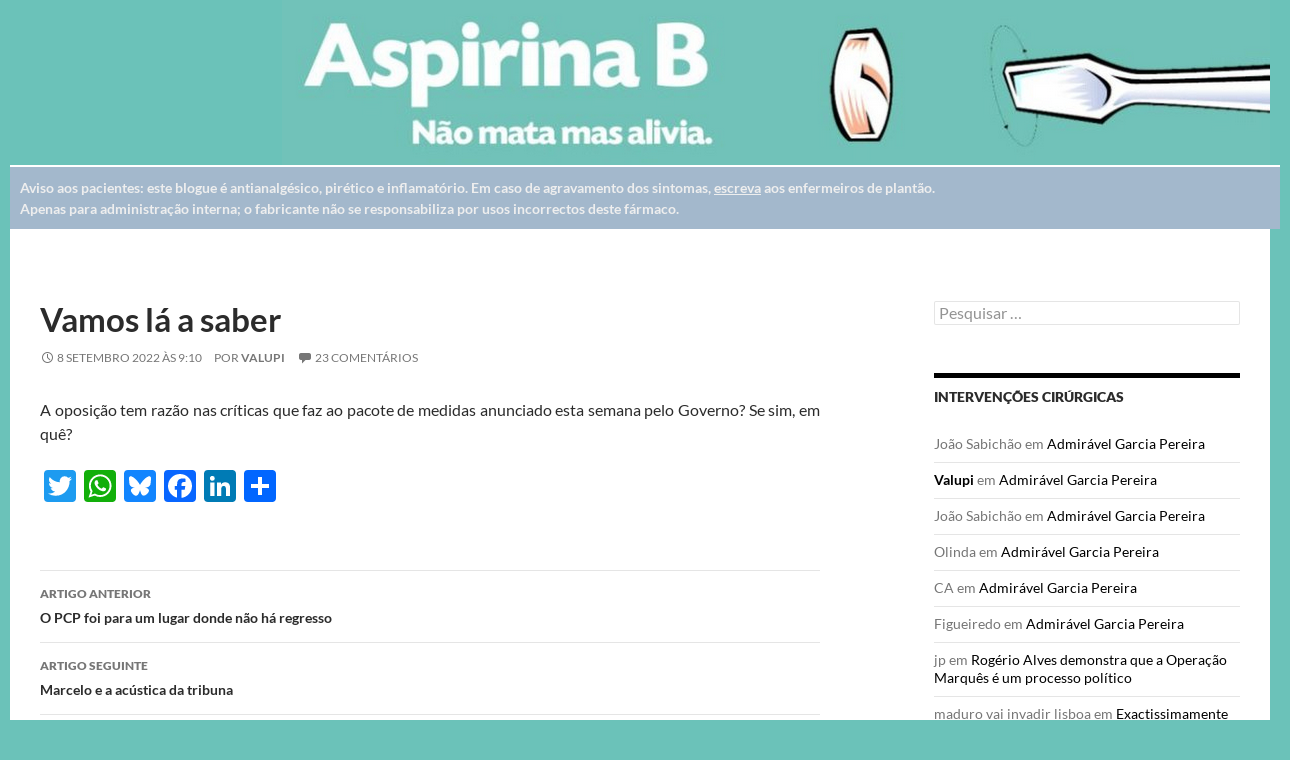

--- FILE ---
content_type: text/html; charset=UTF-8
request_url: https://aspirinab.com/valupi/vamos-la-a-saber-218/
body_size: 109119
content:
<!DOCTYPE html>
<!--[if IE 7]>
<html class="ie ie7" dir="ltr" lang="pt-PT" prefix="og: https://ogp.me/ns#">
<![endif]-->
<!--[if IE 8]>
<html class="ie ie8" dir="ltr" lang="pt-PT" prefix="og: https://ogp.me/ns#">
<![endif]-->
<!--[if !(IE 7) & !(IE 8)]><!-->
<html dir="ltr" lang="pt-PT" prefix="og: https://ogp.me/ns#">
<!--<![endif]-->
<head>
  <meta charset="UTF-8">
  <meta name="viewport" content="width=device-width">
  
  <link rel="profile" href="http://gmpg.org/xfn/11">
  <link rel="pingback" href="https://aspirinab.com/xmlrpc.php">
  <!--[if lt IE 9]>
  <script src="https://aspirinab.com/wp-content/themes/twentyfourteen/js/html5.js"></script>
  <![endif]-->
  	<style>img:is([sizes="auto" i], [sizes^="auto," i]) { contain-intrinsic-size: 3000px 1500px }</style>
	
		<!-- All in One SEO 4.9.1.1 - aioseo.com -->
		<title>Vamos lá a saber - Aspirina B</title>
	<meta name="description" content="A oposição tem razão nas críticas que faz ao pacote de medidas anunciado esta semana pelo Governo? Se sim, em quê?" />
	<meta name="robots" content="max-image-preview:large" />
	<meta name="author" content="Valupi"/>
	<link rel="canonical" href="https://aspirinab.com/valupi/vamos-la-a-saber-218/" />
	<meta name="generator" content="All in One SEO (AIOSEO) 4.9.1.1" />
		<meta property="og:locale" content="pt_PT" />
		<meta property="og:site_name" content="Aspirina B - Este blogue é antianalgésico, pirético e inflamatório" />
		<meta property="og:type" content="article" />
		<meta property="og:title" content="Vamos lá a saber - Aspirina B" />
		<meta property="og:description" content="A oposição tem razão nas críticas que faz ao pacote de medidas anunciado esta semana pelo Governo? Se sim, em quê?" />
		<meta property="og:url" content="https://aspirinab.com/valupi/vamos-la-a-saber-218/" />
		<meta property="article:published_time" content="2022-09-08T08:10:14+00:00" />
		<meta property="article:modified_time" content="2022-09-08T01:10:25+00:00" />
		<meta name="twitter:card" content="summary_large_image" />
		<meta name="twitter:title" content="Vamos lá a saber - Aspirina B" />
		<meta name="twitter:description" content="A oposição tem razão nas críticas que faz ao pacote de medidas anunciado esta semana pelo Governo? Se sim, em quê?" />
		<script type="application/ld+json" class="aioseo-schema">
			{"@context":"https:\/\/schema.org","@graph":[{"@type":"BlogPosting","@id":"https:\/\/aspirinab.com\/valupi\/vamos-la-a-saber-218\/#blogposting","name":"Vamos l\u00e1 a saber - Aspirina B","headline":"Vamos l\u00e1 a saber","author":{"@id":"https:\/\/aspirinab.com\/author\/valupi\/#author"},"publisher":{"@id":"https:\/\/aspirinab.com\/#organization"},"image":{"@type":"ImageObject","url":"https:\/\/aspirinab.com\/ficheiros\/Captura-de-ecra-2025-07-24-151550.jpg","@id":"https:\/\/aspirinab.com\/#articleImage","width":95,"height":132},"datePublished":"2022-09-08T09:10:14+01:00","dateModified":"2022-09-08T02:10:25+01:00","inLanguage":"pt-PT","commentCount":23,"mainEntityOfPage":{"@id":"https:\/\/aspirinab.com\/valupi\/vamos-la-a-saber-218\/#webpage"},"isPartOf":{"@id":"https:\/\/aspirinab.com\/valupi\/vamos-la-a-saber-218\/#webpage"},"articleSection":"Valupi"},{"@type":"BreadcrumbList","@id":"https:\/\/aspirinab.com\/valupi\/vamos-la-a-saber-218\/#breadcrumblist","itemListElement":[{"@type":"ListItem","@id":"https:\/\/aspirinab.com#listItem","position":1,"name":"Home","item":"https:\/\/aspirinab.com","nextItem":{"@type":"ListItem","@id":"https:\/\/aspirinab.com\/arquivo\/valupi\/#listItem","name":"Valupi"}},{"@type":"ListItem","@id":"https:\/\/aspirinab.com\/arquivo\/valupi\/#listItem","position":2,"name":"Valupi","item":"https:\/\/aspirinab.com\/arquivo\/valupi\/","nextItem":{"@type":"ListItem","@id":"https:\/\/aspirinab.com\/valupi\/vamos-la-a-saber-218\/#listItem","name":"Vamos l\u00e1 a saber"},"previousItem":{"@type":"ListItem","@id":"https:\/\/aspirinab.com#listItem","name":"Home"}},{"@type":"ListItem","@id":"https:\/\/aspirinab.com\/valupi\/vamos-la-a-saber-218\/#listItem","position":3,"name":"Vamos l\u00e1 a saber","previousItem":{"@type":"ListItem","@id":"https:\/\/aspirinab.com\/arquivo\/valupi\/#listItem","name":"Valupi"}}]},{"@type":"Organization","@id":"https:\/\/aspirinab.com\/#organization","name":"Aspirina B","description":"Este blogue \u00e9 antianalg\u00e9sico, pir\u00e9tico e inflamat\u00f3rio","url":"https:\/\/aspirinab.com\/","logo":{"@type":"ImageObject","url":"https:\/\/aspirinab.com\/ficheiros\/Captura-de-ecra-2025-07-24-151550.jpg","@id":"https:\/\/aspirinab.com\/valupi\/vamos-la-a-saber-218\/#organizationLogo","width":95,"height":132},"image":{"@id":"https:\/\/aspirinab.com\/valupi\/vamos-la-a-saber-218\/#organizationLogo"}},{"@type":"Person","@id":"https:\/\/aspirinab.com\/author\/valupi\/#author","url":"https:\/\/aspirinab.com\/author\/valupi\/","name":"Valupi","image":{"@type":"ImageObject","@id":"https:\/\/aspirinab.com\/valupi\/vamos-la-a-saber-218\/#authorImage","url":"https:\/\/secure.gravatar.com\/avatar\/4fb882be11df6285ffce5663d2c27660853d1d69fc06c6c79f063ca425a29e4f?s=96&d=blank&r=g","width":96,"height":96,"caption":"Valupi"}},{"@type":"WebPage","@id":"https:\/\/aspirinab.com\/valupi\/vamos-la-a-saber-218\/#webpage","url":"https:\/\/aspirinab.com\/valupi\/vamos-la-a-saber-218\/","name":"Vamos l\u00e1 a saber - Aspirina B","description":"A oposi\u00e7\u00e3o tem raz\u00e3o nas cr\u00edticas que faz ao pacote de medidas anunciado esta semana pelo Governo? Se sim, em qu\u00ea?","inLanguage":"pt-PT","isPartOf":{"@id":"https:\/\/aspirinab.com\/#website"},"breadcrumb":{"@id":"https:\/\/aspirinab.com\/valupi\/vamos-la-a-saber-218\/#breadcrumblist"},"author":{"@id":"https:\/\/aspirinab.com\/author\/valupi\/#author"},"creator":{"@id":"https:\/\/aspirinab.com\/author\/valupi\/#author"},"datePublished":"2022-09-08T09:10:14+01:00","dateModified":"2022-09-08T02:10:25+01:00"},{"@type":"WebSite","@id":"https:\/\/aspirinab.com\/#website","url":"https:\/\/aspirinab.com\/","name":"Aspirina B","alternateName":"aspirinab","description":"Este blogue \u00e9 antianalg\u00e9sico, pir\u00e9tico e inflamat\u00f3rio","inLanguage":"pt-PT","publisher":{"@id":"https:\/\/aspirinab.com\/#organization"}}]}
		</script>
		<!-- All in One SEO -->

<link rel='dns-prefetch' href='//static.addtoany.com' />
<link rel="alternate" type="application/rss+xml" title="Aspirina B &raquo; Feed" href="https://aspirinab.com/feed/" />
<link rel="alternate" type="application/rss+xml" title="Aspirina B &raquo; Feed de comentários" href="https://aspirinab.com/comments/feed/" />
<link rel="alternate" type="application/rss+xml" title="Feed de comentários de Aspirina B &raquo; Vamos lá a saber" href="https://aspirinab.com/valupi/vamos-la-a-saber-218/feed/" />
		<!-- This site uses the Google Analytics by MonsterInsights plugin v9.10.1 - Using Analytics tracking - https://www.monsterinsights.com/ -->
							<script src="//www.googletagmanager.com/gtag/js?id=G-81JG3D98Y4"  data-cfasync="false" data-wpfc-render="false" async></script>
			<script data-cfasync="false" data-wpfc-render="false">
				var mi_version = '9.10.1';
				var mi_track_user = true;
				var mi_no_track_reason = '';
								var MonsterInsightsDefaultLocations = {"page_location":"https:\/\/aspirinab.com\/valupi\/vamos-la-a-saber-218\/"};
								if ( typeof MonsterInsightsPrivacyGuardFilter === 'function' ) {
					var MonsterInsightsLocations = (typeof MonsterInsightsExcludeQuery === 'object') ? MonsterInsightsPrivacyGuardFilter( MonsterInsightsExcludeQuery ) : MonsterInsightsPrivacyGuardFilter( MonsterInsightsDefaultLocations );
				} else {
					var MonsterInsightsLocations = (typeof MonsterInsightsExcludeQuery === 'object') ? MonsterInsightsExcludeQuery : MonsterInsightsDefaultLocations;
				}

								var disableStrs = [
										'ga-disable-G-81JG3D98Y4',
									];

				/* Function to detect opted out users */
				function __gtagTrackerIsOptedOut() {
					for (var index = 0; index < disableStrs.length; index++) {
						if (document.cookie.indexOf(disableStrs[index] + '=true') > -1) {
							return true;
						}
					}

					return false;
				}

				/* Disable tracking if the opt-out cookie exists. */
				if (__gtagTrackerIsOptedOut()) {
					for (var index = 0; index < disableStrs.length; index++) {
						window[disableStrs[index]] = true;
					}
				}

				/* Opt-out function */
				function __gtagTrackerOptout() {
					for (var index = 0; index < disableStrs.length; index++) {
						document.cookie = disableStrs[index] + '=true; expires=Thu, 31 Dec 2099 23:59:59 UTC; path=/';
						window[disableStrs[index]] = true;
					}
				}

				if ('undefined' === typeof gaOptout) {
					function gaOptout() {
						__gtagTrackerOptout();
					}
				}
								window.dataLayer = window.dataLayer || [];

				window.MonsterInsightsDualTracker = {
					helpers: {},
					trackers: {},
				};
				if (mi_track_user) {
					function __gtagDataLayer() {
						dataLayer.push(arguments);
					}

					function __gtagTracker(type, name, parameters) {
						if (!parameters) {
							parameters = {};
						}

						if (parameters.send_to) {
							__gtagDataLayer.apply(null, arguments);
							return;
						}

						if (type === 'event') {
														parameters.send_to = monsterinsights_frontend.v4_id;
							var hookName = name;
							if (typeof parameters['event_category'] !== 'undefined') {
								hookName = parameters['event_category'] + ':' + name;
							}

							if (typeof MonsterInsightsDualTracker.trackers[hookName] !== 'undefined') {
								MonsterInsightsDualTracker.trackers[hookName](parameters);
							} else {
								__gtagDataLayer('event', name, parameters);
							}
							
						} else {
							__gtagDataLayer.apply(null, arguments);
						}
					}

					__gtagTracker('js', new Date());
					__gtagTracker('set', {
						'developer_id.dZGIzZG': true,
											});
					if ( MonsterInsightsLocations.page_location ) {
						__gtagTracker('set', MonsterInsightsLocations);
					}
										__gtagTracker('config', 'G-81JG3D98Y4', {"forceSSL":"true","link_attribution":"true"} );
										window.gtag = __gtagTracker;										(function () {
						/* https://developers.google.com/analytics/devguides/collection/analyticsjs/ */
						/* ga and __gaTracker compatibility shim. */
						var noopfn = function () {
							return null;
						};
						var newtracker = function () {
							return new Tracker();
						};
						var Tracker = function () {
							return null;
						};
						var p = Tracker.prototype;
						p.get = noopfn;
						p.set = noopfn;
						p.send = function () {
							var args = Array.prototype.slice.call(arguments);
							args.unshift('send');
							__gaTracker.apply(null, args);
						};
						var __gaTracker = function () {
							var len = arguments.length;
							if (len === 0) {
								return;
							}
							var f = arguments[len - 1];
							if (typeof f !== 'object' || f === null || typeof f.hitCallback !== 'function') {
								if ('send' === arguments[0]) {
									var hitConverted, hitObject = false, action;
									if ('event' === arguments[1]) {
										if ('undefined' !== typeof arguments[3]) {
											hitObject = {
												'eventAction': arguments[3],
												'eventCategory': arguments[2],
												'eventLabel': arguments[4],
												'value': arguments[5] ? arguments[5] : 1,
											}
										}
									}
									if ('pageview' === arguments[1]) {
										if ('undefined' !== typeof arguments[2]) {
											hitObject = {
												'eventAction': 'page_view',
												'page_path': arguments[2],
											}
										}
									}
									if (typeof arguments[2] === 'object') {
										hitObject = arguments[2];
									}
									if (typeof arguments[5] === 'object') {
										Object.assign(hitObject, arguments[5]);
									}
									if ('undefined' !== typeof arguments[1].hitType) {
										hitObject = arguments[1];
										if ('pageview' === hitObject.hitType) {
											hitObject.eventAction = 'page_view';
										}
									}
									if (hitObject) {
										action = 'timing' === arguments[1].hitType ? 'timing_complete' : hitObject.eventAction;
										hitConverted = mapArgs(hitObject);
										__gtagTracker('event', action, hitConverted);
									}
								}
								return;
							}

							function mapArgs(args) {
								var arg, hit = {};
								var gaMap = {
									'eventCategory': 'event_category',
									'eventAction': 'event_action',
									'eventLabel': 'event_label',
									'eventValue': 'event_value',
									'nonInteraction': 'non_interaction',
									'timingCategory': 'event_category',
									'timingVar': 'name',
									'timingValue': 'value',
									'timingLabel': 'event_label',
									'page': 'page_path',
									'location': 'page_location',
									'title': 'page_title',
									'referrer' : 'page_referrer',
								};
								for (arg in args) {
																		if (!(!args.hasOwnProperty(arg) || !gaMap.hasOwnProperty(arg))) {
										hit[gaMap[arg]] = args[arg];
									} else {
										hit[arg] = args[arg];
									}
								}
								return hit;
							}

							try {
								f.hitCallback();
							} catch (ex) {
							}
						};
						__gaTracker.create = newtracker;
						__gaTracker.getByName = newtracker;
						__gaTracker.getAll = function () {
							return [];
						};
						__gaTracker.remove = noopfn;
						__gaTracker.loaded = true;
						window['__gaTracker'] = __gaTracker;
					})();
									} else {
										console.log("");
					(function () {
						function __gtagTracker() {
							return null;
						}

						window['__gtagTracker'] = __gtagTracker;
						window['gtag'] = __gtagTracker;
					})();
									}
			</script>
							<!-- / Google Analytics by MonsterInsights -->
		<script>
window._wpemojiSettings = {"baseUrl":"https:\/\/s.w.org\/images\/core\/emoji\/16.0.1\/72x72\/","ext":".png","svgUrl":"https:\/\/s.w.org\/images\/core\/emoji\/16.0.1\/svg\/","svgExt":".svg","source":{"concatemoji":"https:\/\/aspirinab.com\/wp-includes\/js\/wp-emoji-release.min.js?ver=6.8.3"}};
/*! This file is auto-generated */
!function(s,n){var o,i,e;function c(e){try{var t={supportTests:e,timestamp:(new Date).valueOf()};sessionStorage.setItem(o,JSON.stringify(t))}catch(e){}}function p(e,t,n){e.clearRect(0,0,e.canvas.width,e.canvas.height),e.fillText(t,0,0);var t=new Uint32Array(e.getImageData(0,0,e.canvas.width,e.canvas.height).data),a=(e.clearRect(0,0,e.canvas.width,e.canvas.height),e.fillText(n,0,0),new Uint32Array(e.getImageData(0,0,e.canvas.width,e.canvas.height).data));return t.every(function(e,t){return e===a[t]})}function u(e,t){e.clearRect(0,0,e.canvas.width,e.canvas.height),e.fillText(t,0,0);for(var n=e.getImageData(16,16,1,1),a=0;a<n.data.length;a++)if(0!==n.data[a])return!1;return!0}function f(e,t,n,a){switch(t){case"flag":return n(e,"\ud83c\udff3\ufe0f\u200d\u26a7\ufe0f","\ud83c\udff3\ufe0f\u200b\u26a7\ufe0f")?!1:!n(e,"\ud83c\udde8\ud83c\uddf6","\ud83c\udde8\u200b\ud83c\uddf6")&&!n(e,"\ud83c\udff4\udb40\udc67\udb40\udc62\udb40\udc65\udb40\udc6e\udb40\udc67\udb40\udc7f","\ud83c\udff4\u200b\udb40\udc67\u200b\udb40\udc62\u200b\udb40\udc65\u200b\udb40\udc6e\u200b\udb40\udc67\u200b\udb40\udc7f");case"emoji":return!a(e,"\ud83e\udedf")}return!1}function g(e,t,n,a){var r="undefined"!=typeof WorkerGlobalScope&&self instanceof WorkerGlobalScope?new OffscreenCanvas(300,150):s.createElement("canvas"),o=r.getContext("2d",{willReadFrequently:!0}),i=(o.textBaseline="top",o.font="600 32px Arial",{});return e.forEach(function(e){i[e]=t(o,e,n,a)}),i}function t(e){var t=s.createElement("script");t.src=e,t.defer=!0,s.head.appendChild(t)}"undefined"!=typeof Promise&&(o="wpEmojiSettingsSupports",i=["flag","emoji"],n.supports={everything:!0,everythingExceptFlag:!0},e=new Promise(function(e){s.addEventListener("DOMContentLoaded",e,{once:!0})}),new Promise(function(t){var n=function(){try{var e=JSON.parse(sessionStorage.getItem(o));if("object"==typeof e&&"number"==typeof e.timestamp&&(new Date).valueOf()<e.timestamp+604800&&"object"==typeof e.supportTests)return e.supportTests}catch(e){}return null}();if(!n){if("undefined"!=typeof Worker&&"undefined"!=typeof OffscreenCanvas&&"undefined"!=typeof URL&&URL.createObjectURL&&"undefined"!=typeof Blob)try{var e="postMessage("+g.toString()+"("+[JSON.stringify(i),f.toString(),p.toString(),u.toString()].join(",")+"));",a=new Blob([e],{type:"text/javascript"}),r=new Worker(URL.createObjectURL(a),{name:"wpTestEmojiSupports"});return void(r.onmessage=function(e){c(n=e.data),r.terminate(),t(n)})}catch(e){}c(n=g(i,f,p,u))}t(n)}).then(function(e){for(var t in e)n.supports[t]=e[t],n.supports.everything=n.supports.everything&&n.supports[t],"flag"!==t&&(n.supports.everythingExceptFlag=n.supports.everythingExceptFlag&&n.supports[t]);n.supports.everythingExceptFlag=n.supports.everythingExceptFlag&&!n.supports.flag,n.DOMReady=!1,n.readyCallback=function(){n.DOMReady=!0}}).then(function(){return e}).then(function(){var e;n.supports.everything||(n.readyCallback(),(e=n.source||{}).concatemoji?t(e.concatemoji):e.wpemoji&&e.twemoji&&(t(e.twemoji),t(e.wpemoji)))}))}((window,document),window._wpemojiSettings);
</script>
<style id='wp-emoji-styles-inline-css'>

	img.wp-smiley, img.emoji {
		display: inline !important;
		border: none !important;
		box-shadow: none !important;
		height: 1em !important;
		width: 1em !important;
		margin: 0 0.07em !important;
		vertical-align: -0.1em !important;
		background: none !important;
		padding: 0 !important;
	}
</style>
<link rel='stylesheet' id='wp-block-library-css' href='https://aspirinab.com/wp-includes/css/dist/block-library/style.min.css?ver=6.8.3' media='all' />
<style id='wp-block-library-theme-inline-css'>
.wp-block-audio :where(figcaption){color:#555;font-size:13px;text-align:center}.is-dark-theme .wp-block-audio :where(figcaption){color:#ffffffa6}.wp-block-audio{margin:0 0 1em}.wp-block-code{border:1px solid #ccc;border-radius:4px;font-family:Menlo,Consolas,monaco,monospace;padding:.8em 1em}.wp-block-embed :where(figcaption){color:#555;font-size:13px;text-align:center}.is-dark-theme .wp-block-embed :where(figcaption){color:#ffffffa6}.wp-block-embed{margin:0 0 1em}.blocks-gallery-caption{color:#555;font-size:13px;text-align:center}.is-dark-theme .blocks-gallery-caption{color:#ffffffa6}:root :where(.wp-block-image figcaption){color:#555;font-size:13px;text-align:center}.is-dark-theme :root :where(.wp-block-image figcaption){color:#ffffffa6}.wp-block-image{margin:0 0 1em}.wp-block-pullquote{border-bottom:4px solid;border-top:4px solid;color:currentColor;margin-bottom:1.75em}.wp-block-pullquote cite,.wp-block-pullquote footer,.wp-block-pullquote__citation{color:currentColor;font-size:.8125em;font-style:normal;text-transform:uppercase}.wp-block-quote{border-left:.25em solid;margin:0 0 1.75em;padding-left:1em}.wp-block-quote cite,.wp-block-quote footer{color:currentColor;font-size:.8125em;font-style:normal;position:relative}.wp-block-quote:where(.has-text-align-right){border-left:none;border-right:.25em solid;padding-left:0;padding-right:1em}.wp-block-quote:where(.has-text-align-center){border:none;padding-left:0}.wp-block-quote.is-large,.wp-block-quote.is-style-large,.wp-block-quote:where(.is-style-plain){border:none}.wp-block-search .wp-block-search__label{font-weight:700}.wp-block-search__button{border:1px solid #ccc;padding:.375em .625em}:where(.wp-block-group.has-background){padding:1.25em 2.375em}.wp-block-separator.has-css-opacity{opacity:.4}.wp-block-separator{border:none;border-bottom:2px solid;margin-left:auto;margin-right:auto}.wp-block-separator.has-alpha-channel-opacity{opacity:1}.wp-block-separator:not(.is-style-wide):not(.is-style-dots){width:100px}.wp-block-separator.has-background:not(.is-style-dots){border-bottom:none;height:1px}.wp-block-separator.has-background:not(.is-style-wide):not(.is-style-dots){height:2px}.wp-block-table{margin:0 0 1em}.wp-block-table td,.wp-block-table th{word-break:normal}.wp-block-table :where(figcaption){color:#555;font-size:13px;text-align:center}.is-dark-theme .wp-block-table :where(figcaption){color:#ffffffa6}.wp-block-video :where(figcaption){color:#555;font-size:13px;text-align:center}.is-dark-theme .wp-block-video :where(figcaption){color:#ffffffa6}.wp-block-video{margin:0 0 1em}:root :where(.wp-block-template-part.has-background){margin-bottom:0;margin-top:0;padding:1.25em 2.375em}
</style>
<style id='classic-theme-styles-inline-css'>
/*! This file is auto-generated */
.wp-block-button__link{color:#fff;background-color:#32373c;border-radius:9999px;box-shadow:none;text-decoration:none;padding:calc(.667em + 2px) calc(1.333em + 2px);font-size:1.125em}.wp-block-file__button{background:#32373c;color:#fff;text-decoration:none}
</style>
<link rel='stylesheet' id='aioseo/css/src/vue/standalone/blocks/table-of-contents/global.scss-css' href='https://aspirinab.com/wp-content/plugins/all-in-one-seo-pack/dist/Lite/assets/css/table-of-contents/global.e90f6d47.css?ver=4.9.1.1' media='all' />
<style id='global-styles-inline-css'>
:root{--wp--preset--aspect-ratio--square: 1;--wp--preset--aspect-ratio--4-3: 4/3;--wp--preset--aspect-ratio--3-4: 3/4;--wp--preset--aspect-ratio--3-2: 3/2;--wp--preset--aspect-ratio--2-3: 2/3;--wp--preset--aspect-ratio--16-9: 16/9;--wp--preset--aspect-ratio--9-16: 9/16;--wp--preset--color--black: #000;--wp--preset--color--cyan-bluish-gray: #abb8c3;--wp--preset--color--white: #fff;--wp--preset--color--pale-pink: #f78da7;--wp--preset--color--vivid-red: #cf2e2e;--wp--preset--color--luminous-vivid-orange: #ff6900;--wp--preset--color--luminous-vivid-amber: #fcb900;--wp--preset--color--light-green-cyan: #7bdcb5;--wp--preset--color--vivid-green-cyan: #00d084;--wp--preset--color--pale-cyan-blue: #8ed1fc;--wp--preset--color--vivid-cyan-blue: #0693e3;--wp--preset--color--vivid-purple: #9b51e0;--wp--preset--color--green: #24890d;--wp--preset--color--dark-gray: #2b2b2b;--wp--preset--color--medium-gray: #767676;--wp--preset--color--light-gray: #f5f5f5;--wp--preset--gradient--vivid-cyan-blue-to-vivid-purple: linear-gradient(135deg,rgba(6,147,227,1) 0%,rgb(155,81,224) 100%);--wp--preset--gradient--light-green-cyan-to-vivid-green-cyan: linear-gradient(135deg,rgb(122,220,180) 0%,rgb(0,208,130) 100%);--wp--preset--gradient--luminous-vivid-amber-to-luminous-vivid-orange: linear-gradient(135deg,rgba(252,185,0,1) 0%,rgba(255,105,0,1) 100%);--wp--preset--gradient--luminous-vivid-orange-to-vivid-red: linear-gradient(135deg,rgba(255,105,0,1) 0%,rgb(207,46,46) 100%);--wp--preset--gradient--very-light-gray-to-cyan-bluish-gray: linear-gradient(135deg,rgb(238,238,238) 0%,rgb(169,184,195) 100%);--wp--preset--gradient--cool-to-warm-spectrum: linear-gradient(135deg,rgb(74,234,220) 0%,rgb(151,120,209) 20%,rgb(207,42,186) 40%,rgb(238,44,130) 60%,rgb(251,105,98) 80%,rgb(254,248,76) 100%);--wp--preset--gradient--blush-light-purple: linear-gradient(135deg,rgb(255,206,236) 0%,rgb(152,150,240) 100%);--wp--preset--gradient--blush-bordeaux: linear-gradient(135deg,rgb(254,205,165) 0%,rgb(254,45,45) 50%,rgb(107,0,62) 100%);--wp--preset--gradient--luminous-dusk: linear-gradient(135deg,rgb(255,203,112) 0%,rgb(199,81,192) 50%,rgb(65,88,208) 100%);--wp--preset--gradient--pale-ocean: linear-gradient(135deg,rgb(255,245,203) 0%,rgb(182,227,212) 50%,rgb(51,167,181) 100%);--wp--preset--gradient--electric-grass: linear-gradient(135deg,rgb(202,248,128) 0%,rgb(113,206,126) 100%);--wp--preset--gradient--midnight: linear-gradient(135deg,rgb(2,3,129) 0%,rgb(40,116,252) 100%);--wp--preset--font-size--small: 13px;--wp--preset--font-size--medium: 20px;--wp--preset--font-size--large: 36px;--wp--preset--font-size--x-large: 42px;--wp--preset--spacing--20: 0.44rem;--wp--preset--spacing--30: 0.67rem;--wp--preset--spacing--40: 1rem;--wp--preset--spacing--50: 1.5rem;--wp--preset--spacing--60: 2.25rem;--wp--preset--spacing--70: 3.38rem;--wp--preset--spacing--80: 5.06rem;--wp--preset--shadow--natural: 6px 6px 9px rgba(0, 0, 0, 0.2);--wp--preset--shadow--deep: 12px 12px 50px rgba(0, 0, 0, 0.4);--wp--preset--shadow--sharp: 6px 6px 0px rgba(0, 0, 0, 0.2);--wp--preset--shadow--outlined: 6px 6px 0px -3px rgba(255, 255, 255, 1), 6px 6px rgba(0, 0, 0, 1);--wp--preset--shadow--crisp: 6px 6px 0px rgba(0, 0, 0, 1);}:where(.is-layout-flex){gap: 0.5em;}:where(.is-layout-grid){gap: 0.5em;}body .is-layout-flex{display: flex;}.is-layout-flex{flex-wrap: wrap;align-items: center;}.is-layout-flex > :is(*, div){margin: 0;}body .is-layout-grid{display: grid;}.is-layout-grid > :is(*, div){margin: 0;}:where(.wp-block-columns.is-layout-flex){gap: 2em;}:where(.wp-block-columns.is-layout-grid){gap: 2em;}:where(.wp-block-post-template.is-layout-flex){gap: 1.25em;}:where(.wp-block-post-template.is-layout-grid){gap: 1.25em;}.has-black-color{color: var(--wp--preset--color--black) !important;}.has-cyan-bluish-gray-color{color: var(--wp--preset--color--cyan-bluish-gray) !important;}.has-white-color{color: var(--wp--preset--color--white) !important;}.has-pale-pink-color{color: var(--wp--preset--color--pale-pink) !important;}.has-vivid-red-color{color: var(--wp--preset--color--vivid-red) !important;}.has-luminous-vivid-orange-color{color: var(--wp--preset--color--luminous-vivid-orange) !important;}.has-luminous-vivid-amber-color{color: var(--wp--preset--color--luminous-vivid-amber) !important;}.has-light-green-cyan-color{color: var(--wp--preset--color--light-green-cyan) !important;}.has-vivid-green-cyan-color{color: var(--wp--preset--color--vivid-green-cyan) !important;}.has-pale-cyan-blue-color{color: var(--wp--preset--color--pale-cyan-blue) !important;}.has-vivid-cyan-blue-color{color: var(--wp--preset--color--vivid-cyan-blue) !important;}.has-vivid-purple-color{color: var(--wp--preset--color--vivid-purple) !important;}.has-black-background-color{background-color: var(--wp--preset--color--black) !important;}.has-cyan-bluish-gray-background-color{background-color: var(--wp--preset--color--cyan-bluish-gray) !important;}.has-white-background-color{background-color: var(--wp--preset--color--white) !important;}.has-pale-pink-background-color{background-color: var(--wp--preset--color--pale-pink) !important;}.has-vivid-red-background-color{background-color: var(--wp--preset--color--vivid-red) !important;}.has-luminous-vivid-orange-background-color{background-color: var(--wp--preset--color--luminous-vivid-orange) !important;}.has-luminous-vivid-amber-background-color{background-color: var(--wp--preset--color--luminous-vivid-amber) !important;}.has-light-green-cyan-background-color{background-color: var(--wp--preset--color--light-green-cyan) !important;}.has-vivid-green-cyan-background-color{background-color: var(--wp--preset--color--vivid-green-cyan) !important;}.has-pale-cyan-blue-background-color{background-color: var(--wp--preset--color--pale-cyan-blue) !important;}.has-vivid-cyan-blue-background-color{background-color: var(--wp--preset--color--vivid-cyan-blue) !important;}.has-vivid-purple-background-color{background-color: var(--wp--preset--color--vivid-purple) !important;}.has-black-border-color{border-color: var(--wp--preset--color--black) !important;}.has-cyan-bluish-gray-border-color{border-color: var(--wp--preset--color--cyan-bluish-gray) !important;}.has-white-border-color{border-color: var(--wp--preset--color--white) !important;}.has-pale-pink-border-color{border-color: var(--wp--preset--color--pale-pink) !important;}.has-vivid-red-border-color{border-color: var(--wp--preset--color--vivid-red) !important;}.has-luminous-vivid-orange-border-color{border-color: var(--wp--preset--color--luminous-vivid-orange) !important;}.has-luminous-vivid-amber-border-color{border-color: var(--wp--preset--color--luminous-vivid-amber) !important;}.has-light-green-cyan-border-color{border-color: var(--wp--preset--color--light-green-cyan) !important;}.has-vivid-green-cyan-border-color{border-color: var(--wp--preset--color--vivid-green-cyan) !important;}.has-pale-cyan-blue-border-color{border-color: var(--wp--preset--color--pale-cyan-blue) !important;}.has-vivid-cyan-blue-border-color{border-color: var(--wp--preset--color--vivid-cyan-blue) !important;}.has-vivid-purple-border-color{border-color: var(--wp--preset--color--vivid-purple) !important;}.has-vivid-cyan-blue-to-vivid-purple-gradient-background{background: var(--wp--preset--gradient--vivid-cyan-blue-to-vivid-purple) !important;}.has-light-green-cyan-to-vivid-green-cyan-gradient-background{background: var(--wp--preset--gradient--light-green-cyan-to-vivid-green-cyan) !important;}.has-luminous-vivid-amber-to-luminous-vivid-orange-gradient-background{background: var(--wp--preset--gradient--luminous-vivid-amber-to-luminous-vivid-orange) !important;}.has-luminous-vivid-orange-to-vivid-red-gradient-background{background: var(--wp--preset--gradient--luminous-vivid-orange-to-vivid-red) !important;}.has-very-light-gray-to-cyan-bluish-gray-gradient-background{background: var(--wp--preset--gradient--very-light-gray-to-cyan-bluish-gray) !important;}.has-cool-to-warm-spectrum-gradient-background{background: var(--wp--preset--gradient--cool-to-warm-spectrum) !important;}.has-blush-light-purple-gradient-background{background: var(--wp--preset--gradient--blush-light-purple) !important;}.has-blush-bordeaux-gradient-background{background: var(--wp--preset--gradient--blush-bordeaux) !important;}.has-luminous-dusk-gradient-background{background: var(--wp--preset--gradient--luminous-dusk) !important;}.has-pale-ocean-gradient-background{background: var(--wp--preset--gradient--pale-ocean) !important;}.has-electric-grass-gradient-background{background: var(--wp--preset--gradient--electric-grass) !important;}.has-midnight-gradient-background{background: var(--wp--preset--gradient--midnight) !important;}.has-small-font-size{font-size: var(--wp--preset--font-size--small) !important;}.has-medium-font-size{font-size: var(--wp--preset--font-size--medium) !important;}.has-large-font-size{font-size: var(--wp--preset--font-size--large) !important;}.has-x-large-font-size{font-size: var(--wp--preset--font-size--x-large) !important;}
:where(.wp-block-post-template.is-layout-flex){gap: 1.25em;}:where(.wp-block-post-template.is-layout-grid){gap: 1.25em;}
:where(.wp-block-columns.is-layout-flex){gap: 2em;}:where(.wp-block-columns.is-layout-grid){gap: 2em;}
:root :where(.wp-block-pullquote){font-size: 1.5em;line-height: 1.6;}
</style>
<link rel='stylesheet' id='stcr-font-awesome-css' href='https://aspirinab.com/wp-content/plugins/subscribe-to-comments-reloaded/includes/css/font-awesome.min.css?ver=6.8.3' media='all' />
<link rel='stylesheet' id='stcr-style-css' href='https://aspirinab.com/wp-content/plugins/subscribe-to-comments-reloaded/includes/css/stcr-style.css?ver=6.8.3' media='all' />
<link rel='stylesheet' id='twentyfourteen-lato-css' href='https://aspirinab.com/wp-content/themes/twentyfourteen/fonts/font-lato.css?ver=20230328' media='all' />
<link rel='stylesheet' id='genericons-css' href='https://aspirinab.com/wp-content/themes/twentyfourteen/genericons/genericons.css?ver=3.0.3' media='all' />
<link rel='stylesheet' id='twentyfourteen-style-css' href='https://aspirinab.com/wp-content/themes/twentyfourteen-child/style.css?ver=20250715' media='all' />
<link rel='stylesheet' id='twentyfourteen-block-style-css' href='https://aspirinab.com/wp-content/themes/twentyfourteen/css/blocks.css?ver=20250715' media='all' />
<!--[if lt IE 9]>
<link rel='stylesheet' id='twentyfourteen-ie-css' href='https://aspirinab.com/wp-content/themes/twentyfourteen/css/ie.css?ver=20140711' media='all' />
<![endif]-->
<link rel='stylesheet' id='addtoany-css' href='https://aspirinab.com/wp-content/plugins/add-to-any/addtoany.min.css?ver=1.16' media='all' />
<script src="https://aspirinab.com/wp-content/plugins/google-analytics-for-wordpress/assets/js/frontend-gtag.min.js?ver=9.10.1" id="monsterinsights-frontend-script-js" async data-wp-strategy="async"></script>
<script data-cfasync="false" data-wpfc-render="false" id='monsterinsights-frontend-script-js-extra'>var monsterinsights_frontend = {"js_events_tracking":"true","download_extensions":"doc,pdf,ppt,zip,xls,docx,pptx,xlsx","inbound_paths":"[{\"path\":\"\\\/go\\\/\",\"label\":\"affiliate\"},{\"path\":\"\\\/recommend\\\/\",\"label\":\"affiliate\"}]","home_url":"https:\/\/aspirinab.com","hash_tracking":"false","v4_id":"G-81JG3D98Y4"};</script>
<script id="addtoany-core-js-before">
window.a2a_config=window.a2a_config||{};a2a_config.callbacks=[];a2a_config.overlays=[];a2a_config.templates={};a2a_localize = {
	Share: "Share",
	Save: "Save",
	Subscribe: "Subscribe",
	Email: "Email",
	Bookmark: "Bookmark",
	ShowAll: "Show all",
	ShowLess: "Show less",
	FindServices: "Find service(s)",
	FindAnyServiceToAddTo: "Instantly find any service to add to",
	PoweredBy: "Powered by",
	ShareViaEmail: "Share via email",
	SubscribeViaEmail: "Subscribe via email",
	BookmarkInYourBrowser: "Bookmark in your browser",
	BookmarkInstructions: "Press Ctrl+D or \u2318+D to bookmark this page",
	AddToYourFavorites: "Add to your favorites",
	SendFromWebOrProgram: "Send from any email address or email program",
	EmailProgram: "Email program",
	More: "More&#8230;",
	ThanksForSharing: "Thanks for sharing!",
	ThanksForFollowing: "Thanks for following!"
};
</script>
<script defer src="https://static.addtoany.com/menu/page.js" id="addtoany-core-js"></script>
<script src="https://aspirinab.com/wp-includes/js/jquery/jquery.min.js?ver=3.7.1" id="jquery-core-js"></script>
<script src="https://aspirinab.com/wp-includes/js/jquery/jquery-migrate.min.js?ver=3.4.1" id="jquery-migrate-js"></script>
<script defer src="https://aspirinab.com/wp-content/plugins/add-to-any/addtoany.min.js?ver=1.1" id="addtoany-jquery-js"></script>
<script src="https://aspirinab.com/wp-content/themes/twentyfourteen/js/functions.js?ver=20230526" id="twentyfourteen-script-js" defer data-wp-strategy="defer"></script>
<link rel="https://api.w.org/" href="https://aspirinab.com/wp-json/" /><link rel="alternate" title="JSON" type="application/json" href="https://aspirinab.com/wp-json/wp/v2/posts/90587" /><link rel="EditURI" type="application/rsd+xml" title="RSD" href="https://aspirinab.com/xmlrpc.php?rsd" />
<meta name="generator" content="WordPress 6.8.3" />
<link rel='shortlink' href='https://aspirinab.com/?p=90587' />
<link rel="alternate" title="oEmbed (JSON)" type="application/json+oembed" href="https://aspirinab.com/wp-json/oembed/1.0/embed?url=https%3A%2F%2Faspirinab.com%2Fvalupi%2Fvamos-la-a-saber-218%2F" />
<link rel="alternate" title="oEmbed (XML)" type="text/xml+oembed" href="https://aspirinab.com/wp-json/oembed/1.0/embed?url=https%3A%2F%2Faspirinab.com%2Fvalupi%2Fvamos-la-a-saber-218%2F&#038;format=xml" />
<style>.recentcomments a{display:inline !important;padding:0 !important;margin:0 !important;}</style>  <style type="text/css">.recentcomments a{display:inline !important;padding:0 !important;margin:0 !important; color:#000000;}</style>
      <meta name="onesignal" content="wordpress-plugin"/>
            <script>

      window.OneSignalDeferred = window.OneSignalDeferred || [];

      OneSignalDeferred.push(function(OneSignal) {
        var oneSignal_options = {};
        window._oneSignalInitOptions = oneSignal_options;

        oneSignal_options['serviceWorkerParam'] = { scope: '/' };
oneSignal_options['serviceWorkerPath'] = 'OneSignalSDKWorker.js.php';

        OneSignal.Notifications.setDefaultUrl("https://aspirinab.com");

        oneSignal_options['wordpress'] = true;
oneSignal_options['appId'] = 'c723c237-c45f-4e33-8e53-923752350385';
oneSignal_options['allowLocalhostAsSecureOrigin'] = true;
oneSignal_options['welcomeNotification'] = { };
oneSignal_options['welcomeNotification']['title'] = "";
oneSignal_options['welcomeNotification']['message'] = "Tem a certeza de que vale a pena?... hum...";
oneSignal_options['path'] = "https://aspirinab.com/wp-content/plugins/onesignal-free-web-push-notifications/sdk_files/";
oneSignal_options['safari_web_id'] = "web.onesignal.auto.0d8cfe1b-addf-4fe0-8094-42e4bf6360cd";
oneSignal_options['persistNotification'] = false;
oneSignal_options['promptOptions'] = { };
oneSignal_options['promptOptions']['actionMessage'] = "Este pardieiro quer chatear-te com merdices";
oneSignal_options['promptOptions']['acceptButtonText'] = "CORAGEM";
oneSignal_options['promptOptions']['cancelButtonText'] = "JAMAIS, PÁ";
oneSignal_options['promptOptions']['autoAcceptTitle'] = "Bute?";
oneSignal_options['notifyButton'] = { };
oneSignal_options['notifyButton']['enable'] = true;
oneSignal_options['notifyButton']['position'] = 'bottom-right';
oneSignal_options['notifyButton']['theme'] = 'inverse';
oneSignal_options['notifyButton']['size'] = 'small';
oneSignal_options['notifyButton']['showCredit'] = true;
oneSignal_options['notifyButton']['text'] = {};
oneSignal_options['notifyButton']['text']['tip.state.unsubscribed'] = 'Este botão é bué manhoso';
oneSignal_options['notifyButton']['text']['tip.state.subscribed'] = 'Já cá cantas';
oneSignal_options['notifyButton']['text']['tip.state.blocked'] = 'Parece que coiso';
oneSignal_options['notifyButton']['text']['message.action.subscribed'] = 'Boa sorte, pá!';
oneSignal_options['notifyButton']['text']['message.action.resubscribed'] = 'Já cá estavas';
oneSignal_options['notifyButton']['text']['message.action.unsubscribed'] = 'Parabéns! Menos uma chatice na tua vida';
oneSignal_options['notifyButton']['text']['dialog.main.title'] = 'TOMA UMA DECISÃO, PÁ!';
oneSignal_options['notifyButton']['text']['dialog.main.button.subscribe'] = 'VÍCIO';
oneSignal_options['notifyButton']['text']['dialog.main.button.unsubscribe'] = 'ALÍVIO';
              OneSignal.init(window._oneSignalInitOptions);
              OneSignal.Slidedown.promptPush()      });

      function documentInitOneSignal() {
        var oneSignal_elements = document.getElementsByClassName("OneSignal-prompt");

        var oneSignalLinkClickHandler = function(event) { OneSignal.Notifications.requestPermission(); event.preventDefault(); };        for(var i = 0; i < oneSignal_elements.length; i++)
          oneSignal_elements[i].addEventListener('click', oneSignalLinkClickHandler, false);
      }

      if (document.readyState === 'complete') {
           documentInitOneSignal();
      }
      else {
           window.addEventListener("load", function(event){
               documentInitOneSignal();
          });
      }
    </script>
<style id="custom-background-css">
body.custom-background { background-color: #6bc2b9; }
</style>
	</head>

<body class="wp-singular post-template-default single single-post postid-90587 single-format-standard custom-background wp-embed-responsive wp-theme-twentyfourteen wp-child-theme-twentyfourteen-child group-blog header-image singular">
<div id="page" class="hfeed site">
  	<a href="https://aspirinab.com/" rel="home">
  <div id="site-header">
    
      <img src="https://aspirinab.com/ficheiros/header_aspirina-1.png" width="988" height="165" alt="Aspirina B">
    
  </div>
		</a>
    <div class="header-phrase">
  Aviso aos pacientes: este blogue é antianalgésico, pirético e inflamatório. Em caso de agravamento dos sintomas, <a href="mailto:correio@aspirinab.com">escreva</a> aos enfermeiros de plantão.<br/>Apenas para administração interna; o fabricante não se responsabiliza por usos incorrectos deste fármaco.
  </div>

  <header id="masthead" class="site-header" role="banner">
    <div class="header-main">
      a<h1 class="site-title"><a href="https://aspirinab.com/" rel="home">Aspirina B</a></h1>

      <div class="search-toggle">
        <a href="#search-container" class="screen-reader-text">Procurar</a>
      </div>

      <nav id="primary-navigation" class="site-navigation primary-navigation" role="navigation">
        <button class="menu-toggle">Menu primário</button>
        <a class="screen-reader-text skip-link" href="#content">Saltar para o conteúdo</a>
        <div class="nav-menu"><ul>
<li class="page_item page-item-84629"><a href="https://aspirinab.com/vaificartudoinfectado/">#vaificartudoinfectado</a></li>
<li class="page_item page-item-2"><a href="https://aspirinab.com/about/">About</a></li>
</ul></div>
      </nav>
    </div>

    <div id="search-container" class="search-box-wrapper hide">
      <div class="search-box">
        <form role="search" method="get" class="search-form" action="https://aspirinab.com/">
				<label>
					<span class="screen-reader-text">Pesquisar por:</span>
					<input type="search" class="search-field" placeholder="Pesquisar &hellip;" value="" name="s" />
				</label>
				<input type="submit" class="search-submit" value="Pesquisar" />
			</form>      </div>
    </div>
  </header><!-- #masthead -->

  <div id="main" class="site-main">

	<div id="primary" class="content-area">
		<div id="content" class="site-content" role="main">
			
<article id="post-90587" class="post-90587 post type-post status-publish format-standard hentry category-valupi">
  
  <header class="entry-header">
    <!--
        <div class="entry-meta">
      <span class="cat-links"><a href="https://aspirinab.com/arquivo/valupi/" rel="category tag">Valupi</a></span>
    </div>
        -->

    <h1 class="entry-title">Vamos lá a saber</h1>

    <div class="entry-meta">
      <span class="entry-date"><a href="https://aspirinab.com/valupi/vamos-la-a-saber-218/" rel="bookmark"><time class="entry-date" datetime="2022-09-08T09:10:14+01:00">8 Setembro 2022 às 9:10</time></a></span> por <span class=""><span class="author vcard"></span> <strong><a href="https://aspirinab.com/arquivo/valupi/" rel="category tag">Valupi</a></strong></span>
            <span class="comments-link"><a href="https://aspirinab.com/valupi/vamos-la-a-saber-218/#comments">23 Comentários</a></span>
          </div><!-- .entry-meta -->
  </header><!-- .entry-header -->

    <div class="entry-content">
    <p style="text-align: justify;">A oposição tem razão nas críticas que faz ao pacote de medidas anunciado esta semana pelo Governo? Se sim, em quê?</p>
<div class="addtoany_share_save_container addtoany_content addtoany_content_bottom"><div class="a2a_kit a2a_kit_size_32 addtoany_list" data-a2a-url="https://aspirinab.com/valupi/vamos-la-a-saber-218/" data-a2a-title="Vamos lá a saber"><a class="a2a_button_twitter" href="https://www.addtoany.com/add_to/twitter?linkurl=https%3A%2F%2Faspirinab.com%2Fvalupi%2Fvamos-la-a-saber-218%2F&amp;linkname=Vamos%20l%C3%A1%20a%20saber" title="Twitter" rel="nofollow noopener" target="_blank"></a><a class="a2a_button_whatsapp" href="https://www.addtoany.com/add_to/whatsapp?linkurl=https%3A%2F%2Faspirinab.com%2Fvalupi%2Fvamos-la-a-saber-218%2F&amp;linkname=Vamos%20l%C3%A1%20a%20saber" title="WhatsApp" rel="nofollow noopener" target="_blank"></a><a class="a2a_button_bluesky" href="https://www.addtoany.com/add_to/bluesky?linkurl=https%3A%2F%2Faspirinab.com%2Fvalupi%2Fvamos-la-a-saber-218%2F&amp;linkname=Vamos%20l%C3%A1%20a%20saber" title="Bluesky" rel="nofollow noopener" target="_blank"></a><a class="a2a_button_facebook" href="https://www.addtoany.com/add_to/facebook?linkurl=https%3A%2F%2Faspirinab.com%2Fvalupi%2Fvamos-la-a-saber-218%2F&amp;linkname=Vamos%20l%C3%A1%20a%20saber" title="Facebook" rel="nofollow noopener" target="_blank"></a><a class="a2a_button_linkedin" href="https://www.addtoany.com/add_to/linkedin?linkurl=https%3A%2F%2Faspirinab.com%2Fvalupi%2Fvamos-la-a-saber-218%2F&amp;linkname=Vamos%20l%C3%A1%20a%20saber" title="LinkedIn" rel="nofollow noopener" target="_blank"></a><a class="a2a_dd addtoany_share_save addtoany_share" href="https://www.addtoany.com/share"></a></div></div>  </div><!-- .entry-content -->
  
  </article><!-- #post-## -->
		<nav class="navigation post-navigation">
		<h1 class="screen-reader-text">
			Navegação de artigos		</h1>
		<div class="nav-links">
			<a href="https://aspirinab.com/valupi/o-pcp-foi-para-um-lugar-donde-nao-ha-regresso/" rel="prev"><span class="meta-nav">Artigo anterior</span>O PCP foi para um lugar donde não há regresso</a><a href="https://aspirinab.com/valupi/marcelo-e-a-acustica-da-tribuna/" rel="next"><span class="meta-nav">Artigo seguinte</span>Marcelo e a acústica da tribuna</a>			</div><!-- .nav-links -->
		</nav><!-- .navigation -->
		
<div id="comments" class="comments-area">

	
	<h2 class="comments-title">
		23 thoughts on &ldquo;Vamos lá a saber&rdquo;	</h2>

		
	<ol class="comment-list">
				<li id="comment-1033444" class="comment even thread-even depth-1">
			<article id="div-comment-1033444" class="comment-body">
				<footer class="comment-meta">
					<div class="comment-author vcard">
						<img alt='' src='https://secure.gravatar.com/avatar/eadf6250348f689d561a10b3f43eaf4cb3748648fc42207444b0713e158c5c3a?s=34&#038;d=blank&#038;r=g' srcset='https://secure.gravatar.com/avatar/eadf6250348f689d561a10b3f43eaf4cb3748648fc42207444b0713e158c5c3a?s=68&#038;d=blank&#038;r=g 2x' class='avatar avatar-34 photo' height='34' width='34' decoding='async'/>						<b class="fn">yo</b> <span class="says">diz:</span>					</div><!-- .comment-author -->

					<div class="comment-metadata">
						<a href="https://aspirinab.com/valupi/vamos-la-a-saber-218/#comment-1033444"><time datetime="2022-09-08T09:50:10+01:00">8 de Setembro de 2022 às 9:50</time></a>					</div><!-- .comment-metadata -->

									</footer><!-- .comment-meta -->

				<div class="comment-content">
					<p>o lógico seria descer todas as taxas de iva para os níveis pré austeridade ( já não estamos em austeridade há bués , nè? , porquê manter as taxas ?)) e para ficarem assim. se a espanha tem as taxas de 4 , 10 e 21 , aqui não se pode ?</p>
				</div><!-- .comment-content -->

							</article><!-- .comment-body -->
		</li><!-- #comment-## -->
		<li id="comment-1033445" class="comment odd alt thread-odd thread-alt depth-1">
			<article id="div-comment-1033445" class="comment-body">
				<footer class="comment-meta">
					<div class="comment-author vcard">
						<img alt='' src='https://secure.gravatar.com/avatar/191073c104f249dc2e120c9678cafb4df16f34c1d1303779586fbd2026f83762?s=34&#038;d=blank&#038;r=g' srcset='https://secure.gravatar.com/avatar/191073c104f249dc2e120c9678cafb4df16f34c1d1303779586fbd2026f83762?s=68&#038;d=blank&#038;r=g 2x' class='avatar avatar-34 photo' height='34' width='34' decoding='async'/>						<b class="fn">teste</b> <span class="says">diz:</span>					</div><!-- .comment-author -->

					<div class="comment-metadata">
						<a href="https://aspirinab.com/valupi/vamos-la-a-saber-218/#comment-1033445"><time datetime="2022-09-08T12:06:01+01:00">8 de Setembro de 2022 às 12:06</time></a>					</div><!-- .comment-metadata -->

									</footer><!-- .comment-meta -->

				<div class="comment-content">
					<p>sim. no facto de não ser suficiente e estar directamente relacionado com as sanções aplicadas à russia por causa da guerra.</p>
				</div><!-- .comment-content -->

							</article><!-- .comment-body -->
		</li><!-- #comment-## -->
		<li id="comment-1033446" class="comment even thread-even depth-1">
			<article id="div-comment-1033446" class="comment-body">
				<footer class="comment-meta">
					<div class="comment-author vcard">
						<img alt='' src='https://secure.gravatar.com/avatar/eadf6250348f689d561a10b3f43eaf4cb3748648fc42207444b0713e158c5c3a?s=34&#038;d=blank&#038;r=g' srcset='https://secure.gravatar.com/avatar/eadf6250348f689d561a10b3f43eaf4cb3748648fc42207444b0713e158c5c3a?s=68&#038;d=blank&#038;r=g 2x' class='avatar avatar-34 photo' height='34' width='34' decoding='async'/>						<b class="fn">yo</b> <span class="says">diz:</span>					</div><!-- .comment-author -->

					<div class="comment-metadata">
						<a href="https://aspirinab.com/valupi/vamos-la-a-saber-218/#comment-1033446"><time datetime="2022-09-08T12:59:15+01:00">8 de Setembro de 2022 às 12:59</time></a>					</div><!-- .comment-metadata -->

									</footer><!-- .comment-meta -->

				<div class="comment-content">
					<p>pois é , teste , em vez de discutir porque raio precisamos de esmolas, com que fundamento nos põem a esmolar  e se queremos esmolar por assuntos que não nos dizem respeito ,   querem que discutamos a esmola.</p>
				</div><!-- .comment-content -->

							</article><!-- .comment-body -->
		</li><!-- #comment-## -->
		<li id="comment-1033447" class="comment odd alt thread-odd thread-alt depth-1">
			<article id="div-comment-1033447" class="comment-body">
				<footer class="comment-meta">
					<div class="comment-author vcard">
						<img alt='' src='https://secure.gravatar.com/avatar/5b1aaa30bc46c73e23ad77d469759d9e0f4782d9902983ca7f75ee204952ea87?s=34&#038;d=blank&#038;r=g' srcset='https://secure.gravatar.com/avatar/5b1aaa30bc46c73e23ad77d469759d9e0f4782d9902983ca7f75ee204952ea87?s=68&#038;d=blank&#038;r=g 2x' class='avatar avatar-34 photo' height='34' width='34' loading='lazy' decoding='async'/>						<b class="fn">Joaquim Camacho</b> <span class="says">diz:</span>					</div><!-- .comment-author -->

					<div class="comment-metadata">
						<a href="https://aspirinab.com/valupi/vamos-la-a-saber-218/#comment-1033447"><time datetime="2022-09-08T13:42:47+01:00">8 de Setembro de 2022 às 13:42</time></a>					</div><!-- .comment-metadata -->

									</footer><!-- .comment-meta -->

				<div class="comment-content">
					<p>Se o resultado final das medidas, no que respeita ao aumento das pensões, é igual ao que já estava previsto na lei, mas se a &#8220;engenharia&#8221; da antecipação parcial da alegada &#8220;benesse&#8221; tem como consequência que a base de cálculo do próximo aumento, de acordo com a mesma lei, passa a ser inferior, claro que há vigarice, agravada pelos efeitos cumulativos em aumentos futuros, parece-me a mim de que.</p>
				</div><!-- .comment-content -->

							</article><!-- .comment-body -->
		</li><!-- #comment-## -->
		<li id="comment-1033449" class="comment even thread-even depth-1">
			<article id="div-comment-1033449" class="comment-body">
				<footer class="comment-meta">
					<div class="comment-author vcard">
						<img alt='' src='https://secure.gravatar.com/avatar/313d51cb464010592f55af92ed9487685b623459af189b7a00c4099fa618b1a2?s=34&#038;d=blank&#038;r=g' srcset='https://secure.gravatar.com/avatar/313d51cb464010592f55af92ed9487685b623459af189b7a00c4099fa618b1a2?s=68&#038;d=blank&#038;r=g 2x' class='avatar avatar-34 photo' height='34' width='34' loading='lazy' decoding='async'/>						<b class="fn">nostradamus da edp</b> <span class="says">diz:</span>					</div><!-- .comment-author -->

					<div class="comment-metadata">
						<a href="https://aspirinab.com/valupi/vamos-la-a-saber-218/#comment-1033449"><time datetime="2022-09-08T15:17:23+01:00">8 de Setembro de 2022 às 15:17</time></a>					</div><!-- .comment-metadata -->

									</footer><!-- .comment-meta -->

				<div class="comment-content">
					<p>parece que a rainha de inglaterra vai passar este inverno geladinha</p>
				</div><!-- .comment-content -->

							</article><!-- .comment-body -->
		</li><!-- #comment-## -->
		<li id="comment-1033450" class="comment odd alt thread-odd thread-alt depth-1">
			<article id="div-comment-1033450" class="comment-body">
				<footer class="comment-meta">
					<div class="comment-author vcard">
						<img alt='' src='https://secure.gravatar.com/avatar/768830350244cd5fd09f844a0aa281434f8a65b85952dfa43271034b62228df0?s=34&#038;d=blank&#038;r=g' srcset='https://secure.gravatar.com/avatar/768830350244cd5fd09f844a0aa281434f8a65b85952dfa43271034b62228df0?s=68&#038;d=blank&#038;r=g 2x' class='avatar avatar-34 photo' height='34' width='34' loading='lazy' decoding='async'/>						<b class="fn">imbrochável</b> <span class="says">diz:</span>					</div><!-- .comment-author -->

					<div class="comment-metadata">
						<a href="https://aspirinab.com/valupi/vamos-la-a-saber-218/#comment-1033450"><time datetime="2022-09-08T15:23:29+01:00">8 de Setembro de 2022 às 15:23</time></a>					</div><!-- .comment-metadata -->

									</footer><!-- .comment-meta -->

				<div class="comment-content">
					<p>nem representante da câmara, nem do senado, nem do supremo tribunal, mas o nosso marcelo não podia faltar à acção de campanha mascarada de cerimónia oficial daquele aborto contra o aborto. nem que dissesse que lhe doía a barriga e mandava pra lá o santos silva fazer aquele sorriso amarelo que sabe fazer tão bem.<br />
enfim, portugal mais uma vez do lado errado da história.</p>
				</div><!-- .comment-content -->

							</article><!-- .comment-body -->
		</li><!-- #comment-## -->
		<li id="comment-1033451" class="comment even thread-even depth-1">
			<article id="div-comment-1033451" class="comment-body">
				<footer class="comment-meta">
					<div class="comment-author vcard">
						<img alt='' src='https://secure.gravatar.com/avatar/fd447b8d8e278ffd0d3455a7008cb91199294e5cdd87d23a78dc0c065f95fde2?s=34&#038;d=blank&#038;r=g' srcset='https://secure.gravatar.com/avatar/fd447b8d8e278ffd0d3455a7008cb91199294e5cdd87d23a78dc0c065f95fde2?s=68&#038;d=blank&#038;r=g 2x' class='avatar avatar-34 photo' height='34' width='34' loading='lazy' decoding='async'/>						<b class="fn">i'm the lizard queen, i can do everything</b> <span class="says">diz:</span>					</div><!-- .comment-author -->

					<div class="comment-metadata">
						<a href="https://aspirinab.com/valupi/vamos-la-a-saber-218/#comment-1033451"><time datetime="2022-09-08T15:39:01+01:00">8 de Setembro de 2022 às 15:39</time></a>					</div><!-- .comment-metadata -->

									</footer><!-- .comment-meta -->

				<div class="comment-content">
					<p>também lhe vão cortar a cabeça ou como não houve propriamente revolução só lhe vão espetar a estaca de madeira pelo coração?<br />
alguém conhece bem o folclore da velha albion?</p>
				</div><!-- .comment-content -->

							</article><!-- .comment-body -->
		</li><!-- #comment-## -->
		<li id="comment-1033452" class="comment odd alt thread-odd thread-alt depth-1">
			<article id="div-comment-1033452" class="comment-body">
				<footer class="comment-meta">
					<div class="comment-author vcard">
						<img alt='' src='https://secure.gravatar.com/avatar/0f710d63a654ed9bc541c69d5888aac3e41edecc37141a70f3e8c353f9f0ecc3?s=34&#038;d=blank&#038;r=g' srcset='https://secure.gravatar.com/avatar/0f710d63a654ed9bc541c69d5888aac3e41edecc37141a70f3e8c353f9f0ecc3?s=68&#038;d=blank&#038;r=g 2x' class='avatar avatar-34 photo' height='34' width='34' loading='lazy' decoding='async'/>						<b class="fn">Olinda</b> <span class="says">diz:</span>					</div><!-- .comment-author -->

					<div class="comment-metadata">
						<a href="https://aspirinab.com/valupi/vamos-la-a-saber-218/#comment-1033452"><time datetime="2022-09-08T16:03:12+01:00">8 de Setembro de 2022 às 16:03</time></a>					</div><!-- .comment-metadata -->

									</footer><!-- .comment-meta -->

				<div class="comment-content">
					<p>a oposição tem é inveja, dor de coto, estavam à espera de zero para se atirarem. assim atiram-se na mesma mas com o contentamento do povo, contentamento do povo que não é invejoso e nem maledicente.</p>
				</div><!-- .comment-content -->

							</article><!-- .comment-body -->
		</li><!-- #comment-## -->
		<li id="comment-1033453" class="comment even thread-even depth-1">
			<article id="div-comment-1033453" class="comment-body">
				<footer class="comment-meta">
					<div class="comment-author vcard">
						<img alt='' src='https://secure.gravatar.com/avatar/5ed4b567044f3073ba39b2edf60d1ef522e4616c659fe17677ca0581ba41ce19?s=34&#038;d=blank&#038;r=g' srcset='https://secure.gravatar.com/avatar/5ed4b567044f3073ba39b2edf60d1ef522e4616c659fe17677ca0581ba41ce19?s=68&#038;d=blank&#038;r=g 2x' class='avatar avatar-34 photo' height='34' width='34' loading='lazy' decoding='async'/>						<b class="fn">Mjp</b> <span class="says">diz:</span>					</div><!-- .comment-author -->

					<div class="comment-metadata">
						<a href="https://aspirinab.com/valupi/vamos-la-a-saber-218/#comment-1033453"><time datetime="2022-09-08T16:51:36+01:00">8 de Setembro de 2022 às 16:51</time></a>					</div><!-- .comment-metadata -->

									</footer><!-- .comment-meta -->

				<div class="comment-content">
					<p>Enquanto a cacafonia abranda e os inteligentes já fizeram as contas todas, os insultadores já insultaram, a esquerda vem aproveitar a má onda lançada pelo PSD e lançam os sound bites do costume, de facas afiadas e boquinhas fofas através do discurso de Jerónimo e da entrevista da economista de serviço no BE, tenho a ligeira impressão que estão a tentar manter-s te a tona e a esbracejar em corrente adversa. Outro assunto agora. Eu gostava que Marcelo tivesse enviado um mandarete e não acompanhasse o sinistro Bolsonaro e mais um homem vestido de verde? Mil vezes sim, mas a diplomacia entre povos não se esvai em gostos de cada um. Marcelo por dentro deve ter ficado em estado sítio por fora pos  cara de poker mal feita pois não condiz com ele.</p>
				</div><!-- .comment-content -->

							</article><!-- .comment-body -->
		</li><!-- #comment-## -->
		<li id="comment-1033454" class="comment odd alt thread-odd thread-alt depth-1">
			<article id="div-comment-1033454" class="comment-body">
				<footer class="comment-meta">
					<div class="comment-author vcard">
						<img alt='' src='https://secure.gravatar.com/avatar/eadf6250348f689d561a10b3f43eaf4cb3748648fc42207444b0713e158c5c3a?s=34&#038;d=blank&#038;r=g' srcset='https://secure.gravatar.com/avatar/eadf6250348f689d561a10b3f43eaf4cb3748648fc42207444b0713e158c5c3a?s=68&#038;d=blank&#038;r=g 2x' class='avatar avatar-34 photo' height='34' width='34' loading='lazy' decoding='async'/>						<b class="fn">yo</b> <span class="says">diz:</span>					</div><!-- .comment-author -->

					<div class="comment-metadata">
						<a href="https://aspirinab.com/valupi/vamos-la-a-saber-218/#comment-1033454"><time datetime="2022-09-08T17:22:29+01:00">8 de Setembro de 2022 às 17:22</time></a>					</div><!-- .comment-metadata -->

									</footer><!-- .comment-meta -->

				<div class="comment-content">
					<p>olinda , dor de coto é o quê?  doi só aos manetas e pernetas ?</p>
				</div><!-- .comment-content -->

							</article><!-- .comment-body -->
		</li><!-- #comment-## -->
		<li id="comment-1033455" class="comment even thread-even depth-1">
			<article id="div-comment-1033455" class="comment-body">
				<footer class="comment-meta">
					<div class="comment-author vcard">
						<img alt='' src='https://secure.gravatar.com/avatar/eadf6250348f689d561a10b3f43eaf4cb3748648fc42207444b0713e158c5c3a?s=34&#038;d=blank&#038;r=g' srcset='https://secure.gravatar.com/avatar/eadf6250348f689d561a10b3f43eaf4cb3748648fc42207444b0713e158c5c3a?s=68&#038;d=blank&#038;r=g 2x' class='avatar avatar-34 photo' height='34' width='34' loading='lazy' decoding='async'/>						<b class="fn">yo</b> <span class="says">diz:</span>					</div><!-- .comment-author -->

					<div class="comment-metadata">
						<a href="https://aspirinab.com/valupi/vamos-la-a-saber-218/#comment-1033455"><time datetime="2022-09-08T17:55:59+01:00">8 de Setembro de 2022 às 17:55</time></a>					</div><!-- .comment-metadata -->

									</footer><!-- .comment-meta -->

				<div class="comment-content">
					<p>só se  vão safar os estoicos e espartanos. bem podem maldizer quem criou e educou para uma vida fácil e de desperdício , a mudança vai doer.<br />
de livre vontade  e por guerrilha contra chulos foi uma alegria.<br />
Welcome to my world</p>
				</div><!-- .comment-content -->

							</article><!-- .comment-body -->
		</li><!-- #comment-## -->
		<li id="comment-1033456" class="comment odd alt thread-odd thread-alt depth-1">
			<article id="div-comment-1033456" class="comment-body">
				<footer class="comment-meta">
					<div class="comment-author vcard">
						<img alt='' src='https://secure.gravatar.com/avatar/4331a1410bdc4fdc4abaf08f1c84fee47537f5b287cc5da2d31defd741158a0d?s=34&#038;d=blank&#038;r=g' srcset='https://secure.gravatar.com/avatar/4331a1410bdc4fdc4abaf08f1c84fee47537f5b287cc5da2d31defd741158a0d?s=68&#038;d=blank&#038;r=g 2x' class='avatar avatar-34 photo' height='34' width='34' loading='lazy' decoding='async'/>						<b class="fn">Tonisilva</b> <span class="says">diz:</span>					</div><!-- .comment-author -->

					<div class="comment-metadata">
						<a href="https://aspirinab.com/valupi/vamos-la-a-saber-218/#comment-1033456"><time datetime="2022-09-08T17:58:42+01:00">8 de Setembro de 2022 às 17:58</time></a>					</div><!-- .comment-metadata -->

									</footer><!-- .comment-meta -->

				<div class="comment-content">
					<p>Ó nostradamus da edp mais vale passar um friozinho do que com um bala nuclear</p>
				</div><!-- .comment-content -->

							</article><!-- .comment-body -->
		</li><!-- #comment-## -->
		<li id="comment-1033457" class="comment even thread-even depth-1">
			<article id="div-comment-1033457" class="comment-body">
				<footer class="comment-meta">
					<div class="comment-author vcard">
						<img alt='' src='https://secure.gravatar.com/avatar/a90daa001e04cc08daa52e3c411a12d09b3b12e735a1f7cac62ee28814eed2b7?s=34&#038;d=blank&#038;r=g' srcset='https://secure.gravatar.com/avatar/a90daa001e04cc08daa52e3c411a12d09b3b12e735a1f7cac62ee28814eed2b7?s=68&#038;d=blank&#038;r=g 2x' class='avatar avatar-34 photo' height='34' width='34' loading='lazy' decoding='async'/>						<b class="fn">eu sei que bleus vem da cor do casaco das tropas republicanas, pá. não sejas chatinho.</b> <span class="says">diz:</span>					</div><!-- .comment-author -->

					<div class="comment-metadata">
						<a href="https://aspirinab.com/valupi/vamos-la-a-saber-218/#comment-1033457"><time datetime="2022-09-08T18:39:00+01:00">8 de Setembro de 2022 às 18:39</time></a>					</div><!-- .comment-metadata -->

									</footer><!-- .comment-meta -->

				<div class="comment-content">
					<p>talvez, toni, talvez.<br />
mas agora é oficial: luis XIV continua o recordista.<br />
allez les bleus!</p>
				</div><!-- .comment-content -->

							</article><!-- .comment-body -->
		</li><!-- #comment-## -->
		<li id="comment-1033458" class="comment odd alt thread-odd thread-alt depth-1">
			<article id="div-comment-1033458" class="comment-body">
				<footer class="comment-meta">
					<div class="comment-author vcard">
						<img alt='' src='https://secure.gravatar.com/avatar/32b1622c40fc9aafb6d2bdf9730ba1f6dd31ac3ca3e5d7bb617be4d5e52d19f1?s=34&#038;d=blank&#038;r=g' srcset='https://secure.gravatar.com/avatar/32b1622c40fc9aafb6d2bdf9730ba1f6dd31ac3ca3e5d7bb617be4d5e52d19f1?s=68&#038;d=blank&#038;r=g 2x' class='avatar avatar-34 photo' height='34' width='34' loading='lazy' decoding='async'/>						<b class="fn">deixaste cair a coroa, amiga</b> <span class="says">diz:</span>					</div><!-- .comment-author -->

					<div class="comment-metadata">
						<a href="https://aspirinab.com/valupi/vamos-la-a-saber-218/#comment-1033458"><time datetime="2022-09-08T18:44:40+01:00">8 de Setembro de 2022 às 18:44</time></a>					</div><!-- .comment-metadata -->

									</footer><!-- .comment-meta -->

				<div class="comment-content">
					<p>hoje, o mundo ficou um lugar mais machista.<br />
devia ser a filha dela a nova rainha para reparar séculos de hereditariedade masculina tóxica.</p>
				</div><!-- .comment-content -->

							</article><!-- .comment-body -->
		</li><!-- #comment-## -->
		<li id="comment-1033459" class="comment even thread-even depth-1">
			<article id="div-comment-1033459" class="comment-body">
				<footer class="comment-meta">
					<div class="comment-author vcard">
						<img alt='' src='https://secure.gravatar.com/avatar/e6b6d274fd6ec3132ebae7c930af09b0de4137c065eef9adaec00c734b99ef10?s=34&#038;d=blank&#038;r=g' srcset='https://secure.gravatar.com/avatar/e6b6d274fd6ec3132ebae7c930af09b0de4137c065eef9adaec00c734b99ef10?s=68&#038;d=blank&#038;r=g 2x' class='avatar avatar-34 photo' height='34' width='34' loading='lazy' decoding='async'/>						<b class="fn">está tudo bem, ninguém está contente</b> <span class="says">diz:</span>					</div><!-- .comment-author -->

					<div class="comment-metadata">
						<a href="https://aspirinab.com/valupi/vamos-la-a-saber-218/#comment-1033459"><time datetime="2022-09-08T19:02:04+01:00">8 de Setembro de 2022 às 19:02</time></a>					</div><!-- .comment-metadata -->

									</footer><!-- .comment-meta -->

				<div class="comment-content">
					<p>god save the queen<br />
the fascist regime<br />
that made you a moron<br />
potencial H-bomb</p>
<p>presciente! diriam, dirão, deslumbrados os deslumbrantes influenciadores de opiniões nenhumas, não se desse o caso de ser algo tão insistentemente repetido ao longo de milhares de anos que até um agarrado desdentado vagabundo conseguiu claramente discernir e articular</p>
				</div><!-- .comment-content -->

							</article><!-- .comment-body -->
		</li><!-- #comment-## -->
		<li id="comment-1033460" class="comment odd alt thread-odd thread-alt depth-1">
			<article id="div-comment-1033460" class="comment-body">
				<footer class="comment-meta">
					<div class="comment-author vcard">
						<img alt='' src='https://secure.gravatar.com/avatar/ff266cfb211e012cc1ab7e59880e4a4a50ba20a642d73218ba4fa757798a253c?s=34&#038;d=blank&#038;r=g' srcset='https://secure.gravatar.com/avatar/ff266cfb211e012cc1ab7e59880e4a4a50ba20a642d73218ba4fa757798a253c?s=68&#038;d=blank&#038;r=g 2x' class='avatar avatar-34 photo' height='34' width='34' loading='lazy' decoding='async'/>						<b class="fn">Fernando</b> <span class="says">diz:</span>					</div><!-- .comment-author -->

					<div class="comment-metadata">
						<a href="https://aspirinab.com/valupi/vamos-la-a-saber-218/#comment-1033460"><time datetime="2022-09-08T19:21:28+01:00">8 de Setembro de 2022 às 19:21</time></a>					</div><!-- .comment-metadata -->

									</footer><!-- .comment-meta -->

				<div class="comment-content">
					<p>(Desculpem a erudição implícita nestas questões)</p>
<p>Alguns tópicos para reflexão sobre a realidade portuguesa (e não só) &#8211; convém&#8230;.. </p>
<p>Quase 80% dos portugueses vive em casa própria, mais do que a média europeia — idealista/news</p>
<p>PORDATA &#8211; Ambiente de Consulta</p>
<p>Lista com as 10 maiores empresas de Portugal (viacarreira.com)</p>
<p>Questão importante para meditação de alguns comentadores deste blogue (e não só):<br />
Nem Marx nem Engels deram dicas sobre a questão da organização &#8211; do  partido. E é este o busílis do movimento socialista e comunista internacional. Os partidos ditos comunistas que conhecemos até hoje, rapidamente se enxamearam de sacanas, de radicais sem escrúpulos, assassinos &#8211; até Estaline esteve quase a ir na onda. Rússia, Coreia do Norte e Venezuela são exemplos disso &#8211; e Cuba também.<br />
Os sovietes foram à vida. O partido de Putin, que impõe feroz ditadura na Rússia, não tem nada a ver.</p>
<p> Apoio as medidas do governo. São prudentes. O gajo que desencadeou a &#8220;operação militar especial&#8221; &#8211; a GUERRA &#8211; já lhe perdeu o controlo. A guerra está aí para durar.  O nosso governo está no bom caminho. Toda a oposição não passa de um conjunto de bandos.    O gasoduto para a China é sinal de que Putin já anda às aranhas.  O Xi conhece-o de ginjei</p>
				</div><!-- .comment-content -->

							</article><!-- .comment-body -->
		</li><!-- #comment-## -->
		<li id="comment-1033461" class="comment even thread-even depth-1">
			<article id="div-comment-1033461" class="comment-body">
				<footer class="comment-meta">
					<div class="comment-author vcard">
						<img alt='' src='https://secure.gravatar.com/avatar/ff266cfb211e012cc1ab7e59880e4a4a50ba20a642d73218ba4fa757798a253c?s=34&#038;d=blank&#038;r=g' srcset='https://secure.gravatar.com/avatar/ff266cfb211e012cc1ab7e59880e4a4a50ba20a642d73218ba4fa757798a253c?s=68&#038;d=blank&#038;r=g 2x' class='avatar avatar-34 photo' height='34' width='34' loading='lazy' decoding='async'/>						<b class="fn">Fernando</b> <span class="says">diz:</span>					</div><!-- .comment-author -->

					<div class="comment-metadata">
						<a href="https://aspirinab.com/valupi/vamos-la-a-saber-218/#comment-1033461"><time datetime="2022-09-08T19:29:58+01:00">8 de Setembro de 2022 às 19:29</time></a>					</div><!-- .comment-metadata -->

									</footer><!-- .comment-meta -->

				<div class="comment-content">
					<p>Falhanço total nos links. Porra.</p>
				</div><!-- .comment-content -->

							</article><!-- .comment-body -->
		</li><!-- #comment-## -->
		<li id="comment-1033462" class="comment odd alt thread-odd thread-alt depth-1">
			<article id="div-comment-1033462" class="comment-body">
				<footer class="comment-meta">
					<div class="comment-author vcard">
						<img alt='' src='https://secure.gravatar.com/avatar/ff266cfb211e012cc1ab7e59880e4a4a50ba20a642d73218ba4fa757798a253c?s=34&#038;d=blank&#038;r=g' srcset='https://secure.gravatar.com/avatar/ff266cfb211e012cc1ab7e59880e4a4a50ba20a642d73218ba4fa757798a253c?s=68&#038;d=blank&#038;r=g 2x' class='avatar avatar-34 photo' height='34' width='34' loading='lazy' decoding='async'/>						<b class="fn">Fernando</b> <span class="says">diz:</span>					</div><!-- .comment-author -->

					<div class="comment-metadata">
						<a href="https://aspirinab.com/valupi/vamos-la-a-saber-218/#comment-1033462"><time datetime="2022-09-08T20:17:55+01:00">8 de Setembro de 2022 às 20:17</time></a>					</div><!-- .comment-metadata -->

									</footer><!-- .comment-meta -->

				<div class="comment-content">
					<p>Fica assim. Não estou a conseguir recuperar os dados da pordata que pretendi lincar.</p>
				</div><!-- .comment-content -->

							</article><!-- .comment-body -->
		</li><!-- #comment-## -->
		<li id="comment-1033463" class="comment even thread-even depth-1">
			<article id="div-comment-1033463" class="comment-body">
				<footer class="comment-meta">
					<div class="comment-author vcard">
						<img alt='' src='https://secure.gravatar.com/avatar/c02218ddfdda6eeb4a5a5e3a6f903d32358d9cecd60ec49d3fc23466928358d4?s=34&#038;d=blank&#038;r=g' srcset='https://secure.gravatar.com/avatar/c02218ddfdda6eeb4a5a5e3a6f903d32358d9cecd60ec49d3fc23466928358d4?s=68&#038;d=blank&#038;r=g 2x' class='avatar avatar-34 photo' height='34' width='34' loading='lazy' decoding='async'/>						<b class="fn">santos silva, o augusto</b> <span class="says">diz:</span>					</div><!-- .comment-author -->

					<div class="comment-metadata">
						<a href="https://aspirinab.com/valupi/vamos-la-a-saber-218/#comment-1033463"><time datetime="2022-09-08T20:43:00+01:00">8 de Setembro de 2022 às 20:43</time></a>					</div><!-- .comment-metadata -->

									</footer><!-- .comment-meta -->

				<div class="comment-content">
					<p>juan gaidó é o legítimo rei de inglaterra</p>
				</div><!-- .comment-content -->

							</article><!-- .comment-body -->
		</li><!-- #comment-## -->
		<li id="comment-1033465" class="comment odd alt thread-odd thread-alt depth-1">
			<article id="div-comment-1033465" class="comment-body">
				<footer class="comment-meta">
					<div class="comment-author vcard">
						<img alt='' src='https://secure.gravatar.com/avatar/fcddc79ce12a8d18527c33b5757cbf59722a67eeff8921fc089450308a4c8e28?s=34&#038;d=blank&#038;r=g' srcset='https://secure.gravatar.com/avatar/fcddc79ce12a8d18527c33b5757cbf59722a67eeff8921fc089450308a4c8e28?s=68&#038;d=blank&#038;r=g 2x' class='avatar avatar-34 photo' height='34' width='34' loading='lazy' decoding='async'/>						<b class="fn">J. Madeira</b> <span class="says">diz:</span>					</div><!-- .comment-author -->

					<div class="comment-metadata">
						<a href="https://aspirinab.com/valupi/vamos-la-a-saber-218/#comment-1033465"><time datetime="2022-09-08T21:41:57+01:00">8 de Setembro de 2022 às 21:41</time></a>					</div><!-- .comment-metadata -->

									</footer><!-- .comment-meta -->

				<div class="comment-content">
					<p>As oposições sejam de direita ou esquerda andam aos papeis &#8230; foram ultrapassadas<br />
pelo Governo &#8230; falar em 2024 não passa de uma fuga para a frente pois, já esquece-<br />
ram o roubo feito pelo gasparoika na dedução especifica em sede de IRS aos reforma-<br />
dos e pensionistas que era de 6 mil euros e, baixaram para 4 mil euros!<br />
O Governo sabe que ainda não &#8220;virou&#8221; a página da austeridade mas, os partidos da<br />
oposição não falam neste assunto que, se a dedução for reposta nos 6 mil euros mui-<br />
to vem beneficiar as classes médias e baixas!!!</p>
				</div><!-- .comment-content -->

							</article><!-- .comment-body -->
		</li><!-- #comment-## -->
		<li id="comment-1033466" class="comment even thread-even depth-1">
			<article id="div-comment-1033466" class="comment-body">
				<footer class="comment-meta">
					<div class="comment-author vcard">
						<img alt='' src='https://secure.gravatar.com/avatar/5b1aaa30bc46c73e23ad77d469759d9e0f4782d9902983ca7f75ee204952ea87?s=34&#038;d=blank&#038;r=g' srcset='https://secure.gravatar.com/avatar/5b1aaa30bc46c73e23ad77d469759d9e0f4782d9902983ca7f75ee204952ea87?s=68&#038;d=blank&#038;r=g 2x' class='avatar avatar-34 photo' height='34' width='34' loading='lazy' decoding='async'/>						<b class="fn">Joaquim Camacho</b> <span class="says">diz:</span>					</div><!-- .comment-author -->

					<div class="comment-metadata">
						<a href="https://aspirinab.com/valupi/vamos-la-a-saber-218/#comment-1033466"><time datetime="2022-09-09T00:10:29+01:00">9 de Setembro de 2022 às 0:10</time></a>					</div><!-- .comment-metadata -->

									</footer><!-- .comment-meta -->

				<div class="comment-content">
					<p>Assassínios políticos na Moscóvia&#8230; ou não:</p>
<p><a href="https://swentr.site/news/562461-vegas-politician-killed-journalist/" rel="nofollow ugc">https://swentr.site/news/562461-vegas-politician-killed-journalist/</a></p>
				</div><!-- .comment-content -->

							</article><!-- .comment-body -->
		</li><!-- #comment-## -->
		<li id="comment-1033467" class="comment odd alt thread-odd thread-alt depth-1">
			<article id="div-comment-1033467" class="comment-body">
				<footer class="comment-meta">
					<div class="comment-author vcard">
						<img alt='' src='https://secure.gravatar.com/avatar/5b1aaa30bc46c73e23ad77d469759d9e0f4782d9902983ca7f75ee204952ea87?s=34&#038;d=blank&#038;r=g' srcset='https://secure.gravatar.com/avatar/5b1aaa30bc46c73e23ad77d469759d9e0f4782d9902983ca7f75ee204952ea87?s=68&#038;d=blank&#038;r=g 2x' class='avatar avatar-34 photo' height='34' width='34' loading='lazy' decoding='async'/>						<b class="fn">Joaquim Camacho</b> <span class="says">diz:</span>					</div><!-- .comment-author -->

					<div class="comment-metadata">
						<a href="https://aspirinab.com/valupi/vamos-la-a-saber-218/#comment-1033467"><time datetime="2022-09-09T03:07:34+01:00">9 de Setembro de 2022 às 3:07</time></a>					</div><!-- .comment-metadata -->

									</footer><!-- .comment-meta -->

				<div class="comment-content">
					<p>Tal pai tal filho, pernas mágicas.</p>
<p><a href="https://youtu.be/Ah6UAhXP-JA" rel="nofollow ugc">https://youtu.be/Ah6UAhXP-JA</a></p>
				</div><!-- .comment-content -->

							</article><!-- .comment-body -->
		</li><!-- #comment-## -->
		<li id="comment-1033468" class="comment even thread-even depth-1">
			<article id="div-comment-1033468" class="comment-body">
				<footer class="comment-meta">
					<div class="comment-author vcard">
						<img alt='' src='https://secure.gravatar.com/avatar/0f710d63a654ed9bc541c69d5888aac3e41edecc37141a70f3e8c353f9f0ecc3?s=34&#038;d=blank&#038;r=g' srcset='https://secure.gravatar.com/avatar/0f710d63a654ed9bc541c69d5888aac3e41edecc37141a70f3e8c353f9f0ecc3?s=68&#038;d=blank&#038;r=g 2x' class='avatar avatar-34 photo' height='34' width='34' loading='lazy' decoding='async'/>						<b class="fn">Olinda</b> <span class="says">diz:</span>					</div><!-- .comment-author -->

					<div class="comment-metadata">
						<a href="https://aspirinab.com/valupi/vamos-la-a-saber-218/#comment-1033468"><time datetime="2022-09-09T04:47:13+01:00">9 de Setembro de 2022 às 4:47</time></a>					</div><!-- .comment-metadata -->

									</footer><!-- .comment-meta -->

				<div class="comment-content">
					<p>pois, yo: é a dor da oposição cognitivamente em défice.</p>
				</div><!-- .comment-content -->

							</article><!-- .comment-body -->
		</li><!-- #comment-## -->
	</ol><!-- .comment-list -->

		
		
	
		<div id="respond" class="comment-respond">
		<h3 id="reply-title" class="comment-reply-title">Deixe um comentário</h3><form action="https://aspirinab.com/wp-comments-post.php" method="post" id="commentform" class="comment-form"><p class="comment-notes"><span id="email-notes">O seu endereço de email não será publicado.</span> <span class="required-field-message">Campos obrigatórios marcados com <span class="required">*</span></span></p><p class="comment-form-comment"><label for="comment">Comentário <span class="required">*</span></label> <textarea id="comment" name="comment" cols="45" rows="8" maxlength="65525" required></textarea></p><p class="comment-form-author"><label for="author">Nome <span class="required">*</span></label> <input id="author" name="author" type="text" value="" size="30" maxlength="245" autocomplete="name" required /></p>
<p class="comment-form-email"><label for="email">Email <span class="required">*</span></label> <input id="email" name="email" type="email" value="" size="30" maxlength="100" aria-describedby="email-notes" autocomplete="email" required /></p>
<p class="comment-form-url"><label for="url">Site</label> <input id="url" name="url" type="url" value="" size="30" maxlength="200" autocomplete="url" /></p>
<p class='comment-form-subscriptions'><label for='subscribe-reloaded'><input style='width:30px' type='checkbox' name='subscribe-reloaded' id='subscribe-reloaded' value='yes' /> Notifique-me de novos comentários via Email. Também pode <a href='https://aspirinab.com/comment-subscriptions/?srp=90587&amp;srk=0658513bb89f8d91bab31f4d04de0209&amp;sra=s&amp;srsrc=f'>subscrever</a> sem comentar.</label></p><p class="form-submit"><input name="submit" type="submit" id="submit" class="submit" value="Publicar comentário" /> <input type='hidden' name='comment_post_ID' value='90587' id='comment_post_ID' />
<input type='hidden' name='comment_parent' id='comment_parent' value='0' />
</p><p style="display: none;"><input type="hidden" id="akismet_comment_nonce" name="akismet_comment_nonce" value="eae64a99d0" /></p><p style="display: none !important;" class="akismet-fields-container" data-prefix="ak_"><label>&#916;<textarea name="ak_hp_textarea" cols="45" rows="8" maxlength="100"></textarea></label><input type="hidden" id="ak_js_1" name="ak_js" value="92"/><script>document.getElementById( "ak_js_1" ).setAttribute( "value", ( new Date() ).getTime() );</script></p></form>	</div><!-- #respond -->
	
</div><!-- #comments -->
		</div><!-- #content -->
	</div><!-- #primary -->

<div id="content-sidebar" class="content-sidebar widget-area" role="complementary">
	<aside id="search-2" class="widget widget_search"><form role="search" method="get" class="search-form" action="https://aspirinab.com/">
				<label>
					<span class="screen-reader-text">Pesquisar por:</span>
					<input type="search" class="search-field" placeholder="Pesquisar &hellip;" value="" name="s" />
				</label>
				<input type="submit" class="search-submit" value="Pesquisar" />
			</form></aside><aside id="recent-comments-3" class="widget widget_recent_comments"><h1 class="widget-title">Intervenções cirúrgicas</h1><ul id="recentcomments"><li class="recentcomments"><span class="comment-author-link">João Sabichão</span> em <a href="https://aspirinab.com/valupi/admiravel-garcia-pereira/#comment-1102010">Admirável Garcia Pereira</a></li><li class="recentcomments"><span class="comment-author-link"><a href="http://www.aspirinab.com" class="url" rel="ugc external nofollow">Valupi</a></span> em <a href="https://aspirinab.com/valupi/admiravel-garcia-pereira/#comment-1102008">Admirável Garcia Pereira</a></li><li class="recentcomments"><span class="comment-author-link">João Sabichão</span> em <a href="https://aspirinab.com/valupi/admiravel-garcia-pereira/#comment-1102007">Admirável Garcia Pereira</a></li><li class="recentcomments"><span class="comment-author-link">Olinda</span> em <a href="https://aspirinab.com/valupi/admiravel-garcia-pereira/#comment-1102006">Admirável Garcia Pereira</a></li><li class="recentcomments"><span class="comment-author-link">CA</span> em <a href="https://aspirinab.com/valupi/admiravel-garcia-pereira/#comment-1102004">Admirável Garcia Pereira</a></li><li class="recentcomments"><span class="comment-author-link">Figueiredo</span> em <a href="https://aspirinab.com/valupi/admiravel-garcia-pereira/#comment-1102002">Admirável Garcia Pereira</a></li><li class="recentcomments"><span class="comment-author-link">jp</span> em <a href="https://aspirinab.com/valupi/rogerio-alves-demonstra-que-a-operacao-marques-e-um-processo-politico/#comment-1102001">Rogério Alves demonstra que a Operação Marquês é um processo político</a></li><li class="recentcomments"><span class="comment-author-link">maduro vai invadir lisboa</span> em <a href="https://aspirinab.com/valupi/exactissimamente-420/#comment-1102000">Exactissimamente</a></li><li class="recentcomments"><span class="comment-author-link"><a href="http://www.aspirinab.com" class="url" rel="ugc external nofollow">Valupi</a></span> em <a href="https://aspirinab.com/valupi/exactissimamente-420/#comment-1101993">Exactissimamente</a></li><li class="recentcomments"><span class="comment-author-link">JA</span> em <a href="https://aspirinab.com/valupi/exactissimamente-420/#comment-1101992">Exactissimamente</a></li><li class="recentcomments"><span class="comment-author-link">yo</span> em <a href="https://aspirinab.com/valupi/rogerio-alves-demonstra-que-a-operacao-marques-e-um-processo-politico/#comment-1101990">Rogério Alves demonstra que a Operação Marquês é um processo político</a></li><li class="recentcomments"><span class="comment-author-link">Lowlander</span> em <a href="https://aspirinab.com/valupi/rogerio-alves-demonstra-que-a-operacao-marques-e-um-processo-politico/#comment-1101989">Rogério Alves demonstra que a Operação Marquês é um processo político</a></li><li class="recentcomments"><span class="comment-author-link">Filipe Bastos</span> em <a href="https://aspirinab.com/penelope/nao-quer-saber-mas-nos-sabemos-btw-o-x-esta-proibido-na-russia/#comment-1101988">Não quer saber, mas nós sabemos. BTW, o X está proibido na Rússia. &#8220;Fuck you, Elon&#8221;</a></li><li class="recentcomments"><span class="comment-author-link">Filipe Bastos</span> em <a href="https://aspirinab.com/valupi/rogerio-alves-demonstra-que-a-operacao-marques-e-um-processo-politico/#comment-1101987">Rogério Alves demonstra que a Operação Marquês é um processo político</a></li><li class="recentcomments"><span class="comment-author-link">yo</span> em <a href="https://aspirinab.com/penelope/nao-quer-saber-mas-nos-sabemos-btw-o-x-esta-proibido-na-russia/#comment-1101986">Não quer saber, mas nós sabemos. BTW, o X está proibido na Rússia. &#8220;Fuck you, Elon&#8221;</a></li></ul></aside><aside id="text-10" class="widget widget_text"><h1 class="widget-title">Taumaturgos</h1>			<div class="textwidget"><ul class='children'>
<li class="cat-item cat-item-1"><a href="https://aspirinab.com/author/aspirinab" title="Ver todos os artigos arquivados em aspirinas">aspirinas</a>
</li>
	<li class="cat-item cat-item-63"><a href="https://aspirinab.com/author/guida/" title="Ver todos os artigos arquivados em guida">guida</a>
</li>
	<li class="cat-item cat-item-60 current-cat"><a href="https://aspirinab.com/author/isabel-moreira/" title="Ver todos os artigos arquivados em Isabel Moreira">Isabel Moreira</a>
</li>
	<li class="cat-item cat-item-64"><a href="https://aspirinab.com/author/julio/" title="Ver todos os artigos arquivados em Júlio">Júlio</a>
</li>
	<li class="cat-item cat-item-62"><a href="https://aspirinab.com/author/penelope/" title="Ver todos os artigos arquivados em Penélope">Penélope</a>
</li>
	<li class="cat-item cat-item-7"><a href="https://aspirinab.com/author/valupi/" title="Ver todos os artigos arquivados em Valupi">Valupi</a>
</li>
</ul>
<br/>
VISITAS ANTIGAS:
<ul class='children'>
	<li class="cat-item cat-item-17"><a href="https://aspirinab.com/author/afixe/" title="Ver todos os artigos arquivados em Afixe">Afixe</a>
</li>
	<li class="cat-item cat-item-10"><a href="https://aspirinab.com/author/antonio-figueira/" title="Ver todos os artigos arquivados em António Figueira">António Figueira</a>
</li>
	<li class="cat-item cat-item-53"><a href="https://aspirinab.com/author/confucio-costa/" title="Ver todos os artigos arquivados em Confúcio Costa">Confúcio Costa</a>
</li>
	<li class="cat-item cat-item-21"><a href="https://aspirinab.com/author/daniel-de-sa/" title="Ver todos os artigos arquivados em Daniel de Sá">Daniel de Sá</a>
</li>
	<li class="cat-item cat-item-9"><a href="https://aspirinab.com/author/daniel-oliveira/" title="Ver todos os artigos arquivados em Daniel Oliveira">Daniel Oliveira</a>
</li>
	<li class="cat-item cat-item-14"><a href="https://aspirinab.com/author/fernando-venancio/" title="Ver todos os artigos arquivados em Fernando Venâncio">Fernando Venâncio</a>
</li>
	<li class="cat-item cat-item-18"><a href="https://aspirinab.com/author/gibel/" title="Ver todos os artigos arquivados em Gibel">Gibel</a>
</li>
	<li class="cat-item cat-item-39"><a href="https://aspirinab.com/author/isabel/" title="Ver todos os artigos arquivados em Isabel">Isabel</a>
</li>
	<li class="cat-item cat-item-5"><a href="https://aspirinab.com/author/joao-pedro-da-costa/" title="Ver todos os artigos arquivados em João Pedro da Costa">João Pedro da Costa</a>
</li>
	<li class="cat-item cat-item-15"><a href="https://aspirinab.com/author/jorge-carvalheira/" title="Ver todos os artigos arquivados em Jorge Carvalheira">Jorge Carvalheira</a>
</li>
	<li class="cat-item cat-item-13"><a href="https://aspirinab.com/author/jorge-mateus/" title="Ver todos os artigos arquivados em Jorge Mateus">Jorge Mateus</a>
</li>
	<li class="cat-item cat-item-19"><a href="https://aspirinab.com/author/jose-do-carmo-francisco/" title="Ver todos os artigos arquivados em José do Carmo Francisco">José do Carmo Francisco</a>
</li>
	<li class="cat-item cat-item-6"><a href="https://aspirinab.com/author/jose-mario-silva/" title="Ver todos os artigos arquivados em José Mário Silva">José Mário Silva</a>
</li>
	<li class="cat-item cat-item-8"><a href="https://aspirinab.com/author/julio-roriz/" title="Ver todos os artigos arquivados em Júlio Roriz">Júlio Roriz</a>
</li>
	<li class="cat-item cat-item-3"><a href="https://aspirinab.com/author/luis-rainha/" title="Ver todos os artigos arquivados em Luis Rainha">Luis Rainha</a>
</li>
	<li class="cat-item cat-item-4"><a href="https://aspirinab.com/author/nuno-ramos-de-almeida/" title="Ver todos os artigos arquivados em Nuno Ramos de Almeida">Nuno Ramos de Almeida</a>
</li>
	<li class="cat-item cat-item-12"><a href="https://aspirinab.com/author/rmd/" title="Ver todos os artigos arquivados em Rodrigo Moita de Deus">Rodrigo Moita de Deus</a>
</li>
	<li class="cat-item cat-item-26"><a href="https://aspirinab.com/author/rui-tavares/" title="Ver todos os artigos arquivados em Rui Tavares">Rui Tavares</a>
</li>
	<li class="cat-item cat-item-25"><a href="https://aspirinab.com/author/soledade-martinho-costa-visitas-antigas/" title="Ver todos os artigos arquivados em Soledade Martinho Costa">Soledade Martinho Costa</a>
</li>
	<li class="cat-item cat-item-20"><a href="https://aspirinab.com/author/susana/" title="Ver todos os artigos arquivados em Susana">Susana</a>
</li>
	<li class="cat-item cat-item-16"><a href="https://aspirinab.com/author/tt/" title="Ver todos os artigos arquivados em TT">TT</a>
</li>
	<li class="cat-item cat-item-46"><a href="https://aspirinab.com/author/vanessa-amaro/" title="Ver todos os artigos arquivados em Vanessa Amaro">Vanessa Amaro</a>
</li>
<li class="cat-item cat-item-61"><a href="https://aspirinab.com/author/vega9000/" title="Ver todos os artigos arquivados em Vega9000">Vega9000</a>
</li>
</ul></div>
		</aside><aside id="archives-2" class="widget widget_archive"><h1 class="widget-title">Toma mensal</h1>		<label class="screen-reader-text" for="archives-dropdown-2">Toma mensal</label>
		<select id="archives-dropdown-2" name="archive-dropdown">
			
			<option value="">Seleccionar mês</option>
				<option value='https://aspirinab.com/2025/12/'> Dezembro 2025 </option>
	<option value='https://aspirinab.com/2025/11/'> Novembro 2025 </option>
	<option value='https://aspirinab.com/2025/10/'> Outubro 2025 </option>
	<option value='https://aspirinab.com/2025/09/'> Setembro 2025 </option>
	<option value='https://aspirinab.com/2025/08/'> Agosto 2025 </option>
	<option value='https://aspirinab.com/2025/07/'> Julho 2025 </option>
	<option value='https://aspirinab.com/2025/06/'> Junho 2025 </option>
	<option value='https://aspirinab.com/2025/05/'> Maio 2025 </option>
	<option value='https://aspirinab.com/2025/04/'> Abril 2025 </option>
	<option value='https://aspirinab.com/2025/03/'> Março 2025 </option>
	<option value='https://aspirinab.com/2025/02/'> Fevereiro 2025 </option>
	<option value='https://aspirinab.com/2025/01/'> Janeiro 2025 </option>
	<option value='https://aspirinab.com/2024/12/'> Dezembro 2024 </option>
	<option value='https://aspirinab.com/2024/11/'> Novembro 2024 </option>
	<option value='https://aspirinab.com/2024/10/'> Outubro 2024 </option>
	<option value='https://aspirinab.com/2024/09/'> Setembro 2024 </option>
	<option value='https://aspirinab.com/2024/08/'> Agosto 2024 </option>
	<option value='https://aspirinab.com/2024/07/'> Julho 2024 </option>
	<option value='https://aspirinab.com/2024/06/'> Junho 2024 </option>
	<option value='https://aspirinab.com/2024/05/'> Maio 2024 </option>
	<option value='https://aspirinab.com/2024/04/'> Abril 2024 </option>
	<option value='https://aspirinab.com/2024/03/'> Março 2024 </option>
	<option value='https://aspirinab.com/2024/02/'> Fevereiro 2024 </option>
	<option value='https://aspirinab.com/2024/01/'> Janeiro 2024 </option>
	<option value='https://aspirinab.com/2023/12/'> Dezembro 2023 </option>
	<option value='https://aspirinab.com/2023/11/'> Novembro 2023 </option>
	<option value='https://aspirinab.com/2023/10/'> Outubro 2023 </option>
	<option value='https://aspirinab.com/2023/09/'> Setembro 2023 </option>
	<option value='https://aspirinab.com/2023/08/'> Agosto 2023 </option>
	<option value='https://aspirinab.com/2023/07/'> Julho 2023 </option>
	<option value='https://aspirinab.com/2023/06/'> Junho 2023 </option>
	<option value='https://aspirinab.com/2023/05/'> Maio 2023 </option>
	<option value='https://aspirinab.com/2023/04/'> Abril 2023 </option>
	<option value='https://aspirinab.com/2023/03/'> Março 2023 </option>
	<option value='https://aspirinab.com/2023/02/'> Fevereiro 2023 </option>
	<option value='https://aspirinab.com/2023/01/'> Janeiro 2023 </option>
	<option value='https://aspirinab.com/2022/12/'> Dezembro 2022 </option>
	<option value='https://aspirinab.com/2022/11/'> Novembro 2022 </option>
	<option value='https://aspirinab.com/2022/10/'> Outubro 2022 </option>
	<option value='https://aspirinab.com/2022/09/'> Setembro 2022 </option>
	<option value='https://aspirinab.com/2022/08/'> Agosto 2022 </option>
	<option value='https://aspirinab.com/2022/07/'> Julho 2022 </option>
	<option value='https://aspirinab.com/2022/06/'> Junho 2022 </option>
	<option value='https://aspirinab.com/2022/05/'> Maio 2022 </option>
	<option value='https://aspirinab.com/2022/04/'> Abril 2022 </option>
	<option value='https://aspirinab.com/2022/03/'> Março 2022 </option>
	<option value='https://aspirinab.com/2022/02/'> Fevereiro 2022 </option>
	<option value='https://aspirinab.com/2022/01/'> Janeiro 2022 </option>
	<option value='https://aspirinab.com/2021/12/'> Dezembro 2021 </option>
	<option value='https://aspirinab.com/2021/11/'> Novembro 2021 </option>
	<option value='https://aspirinab.com/2021/10/'> Outubro 2021 </option>
	<option value='https://aspirinab.com/2021/09/'> Setembro 2021 </option>
	<option value='https://aspirinab.com/2021/08/'> Agosto 2021 </option>
	<option value='https://aspirinab.com/2021/07/'> Julho 2021 </option>
	<option value='https://aspirinab.com/2021/06/'> Junho 2021 </option>
	<option value='https://aspirinab.com/2021/05/'> Maio 2021 </option>
	<option value='https://aspirinab.com/2021/04/'> Abril 2021 </option>
	<option value='https://aspirinab.com/2021/03/'> Março 2021 </option>
	<option value='https://aspirinab.com/2021/02/'> Fevereiro 2021 </option>
	<option value='https://aspirinab.com/2021/01/'> Janeiro 2021 </option>
	<option value='https://aspirinab.com/2020/12/'> Dezembro 2020 </option>
	<option value='https://aspirinab.com/2020/11/'> Novembro 2020 </option>
	<option value='https://aspirinab.com/2020/10/'> Outubro 2020 </option>
	<option value='https://aspirinab.com/2020/09/'> Setembro 2020 </option>
	<option value='https://aspirinab.com/2020/08/'> Agosto 2020 </option>
	<option value='https://aspirinab.com/2020/07/'> Julho 2020 </option>
	<option value='https://aspirinab.com/2020/06/'> Junho 2020 </option>
	<option value='https://aspirinab.com/2020/05/'> Maio 2020 </option>
	<option value='https://aspirinab.com/2020/04/'> Abril 2020 </option>
	<option value='https://aspirinab.com/2020/03/'> Março 2020 </option>
	<option value='https://aspirinab.com/2020/02/'> Fevereiro 2020 </option>
	<option value='https://aspirinab.com/2020/01/'> Janeiro 2020 </option>
	<option value='https://aspirinab.com/2019/12/'> Dezembro 2019 </option>
	<option value='https://aspirinab.com/2019/11/'> Novembro 2019 </option>
	<option value='https://aspirinab.com/2019/10/'> Outubro 2019 </option>
	<option value='https://aspirinab.com/2019/09/'> Setembro 2019 </option>
	<option value='https://aspirinab.com/2019/08/'> Agosto 2019 </option>
	<option value='https://aspirinab.com/2019/07/'> Julho 2019 </option>
	<option value='https://aspirinab.com/2019/06/'> Junho 2019 </option>
	<option value='https://aspirinab.com/2019/05/'> Maio 2019 </option>
	<option value='https://aspirinab.com/2019/04/'> Abril 2019 </option>
	<option value='https://aspirinab.com/2019/03/'> Março 2019 </option>
	<option value='https://aspirinab.com/2019/02/'> Fevereiro 2019 </option>
	<option value='https://aspirinab.com/2019/01/'> Janeiro 2019 </option>
	<option value='https://aspirinab.com/2018/12/'> Dezembro 2018 </option>
	<option value='https://aspirinab.com/2018/11/'> Novembro 2018 </option>
	<option value='https://aspirinab.com/2018/10/'> Outubro 2018 </option>
	<option value='https://aspirinab.com/2018/09/'> Setembro 2018 </option>
	<option value='https://aspirinab.com/2018/08/'> Agosto 2018 </option>
	<option value='https://aspirinab.com/2018/07/'> Julho 2018 </option>
	<option value='https://aspirinab.com/2018/06/'> Junho 2018 </option>
	<option value='https://aspirinab.com/2018/05/'> Maio 2018 </option>
	<option value='https://aspirinab.com/2018/04/'> Abril 2018 </option>
	<option value='https://aspirinab.com/2018/03/'> Março 2018 </option>
	<option value='https://aspirinab.com/2018/02/'> Fevereiro 2018 </option>
	<option value='https://aspirinab.com/2018/01/'> Janeiro 2018 </option>
	<option value='https://aspirinab.com/2017/12/'> Dezembro 2017 </option>
	<option value='https://aspirinab.com/2017/11/'> Novembro 2017 </option>
	<option value='https://aspirinab.com/2017/10/'> Outubro 2017 </option>
	<option value='https://aspirinab.com/2017/09/'> Setembro 2017 </option>
	<option value='https://aspirinab.com/2017/08/'> Agosto 2017 </option>
	<option value='https://aspirinab.com/2017/07/'> Julho 2017 </option>
	<option value='https://aspirinab.com/2017/06/'> Junho 2017 </option>
	<option value='https://aspirinab.com/2017/05/'> Maio 2017 </option>
	<option value='https://aspirinab.com/2017/04/'> Abril 2017 </option>
	<option value='https://aspirinab.com/2017/03/'> Março 2017 </option>
	<option value='https://aspirinab.com/2017/02/'> Fevereiro 2017 </option>
	<option value='https://aspirinab.com/2017/01/'> Janeiro 2017 </option>
	<option value='https://aspirinab.com/2016/12/'> Dezembro 2016 </option>
	<option value='https://aspirinab.com/2016/11/'> Novembro 2016 </option>
	<option value='https://aspirinab.com/2016/10/'> Outubro 2016 </option>
	<option value='https://aspirinab.com/2016/09/'> Setembro 2016 </option>
	<option value='https://aspirinab.com/2016/08/'> Agosto 2016 </option>
	<option value='https://aspirinab.com/2016/07/'> Julho 2016 </option>
	<option value='https://aspirinab.com/2016/06/'> Junho 2016 </option>
	<option value='https://aspirinab.com/2016/05/'> Maio 2016 </option>
	<option value='https://aspirinab.com/2016/04/'> Abril 2016 </option>
	<option value='https://aspirinab.com/2016/03/'> Março 2016 </option>
	<option value='https://aspirinab.com/2016/02/'> Fevereiro 2016 </option>
	<option value='https://aspirinab.com/2016/01/'> Janeiro 2016 </option>
	<option value='https://aspirinab.com/2015/12/'> Dezembro 2015 </option>
	<option value='https://aspirinab.com/2015/11/'> Novembro 2015 </option>
	<option value='https://aspirinab.com/2015/10/'> Outubro 2015 </option>
	<option value='https://aspirinab.com/2015/09/'> Setembro 2015 </option>
	<option value='https://aspirinab.com/2015/08/'> Agosto 2015 </option>
	<option value='https://aspirinab.com/2015/07/'> Julho 2015 </option>
	<option value='https://aspirinab.com/2015/06/'> Junho 2015 </option>
	<option value='https://aspirinab.com/2015/05/'> Maio 2015 </option>
	<option value='https://aspirinab.com/2015/04/'> Abril 2015 </option>
	<option value='https://aspirinab.com/2015/03/'> Março 2015 </option>
	<option value='https://aspirinab.com/2015/02/'> Fevereiro 2015 </option>
	<option value='https://aspirinab.com/2015/01/'> Janeiro 2015 </option>
	<option value='https://aspirinab.com/2014/12/'> Dezembro 2014 </option>
	<option value='https://aspirinab.com/2014/11/'> Novembro 2014 </option>
	<option value='https://aspirinab.com/2014/10/'> Outubro 2014 </option>
	<option value='https://aspirinab.com/2014/09/'> Setembro 2014 </option>
	<option value='https://aspirinab.com/2014/08/'> Agosto 2014 </option>
	<option value='https://aspirinab.com/2014/07/'> Julho 2014 </option>
	<option value='https://aspirinab.com/2014/06/'> Junho 2014 </option>
	<option value='https://aspirinab.com/2014/05/'> Maio 2014 </option>
	<option value='https://aspirinab.com/2014/04/'> Abril 2014 </option>
	<option value='https://aspirinab.com/2014/03/'> Março 2014 </option>
	<option value='https://aspirinab.com/2014/02/'> Fevereiro 2014 </option>
	<option value='https://aspirinab.com/2014/01/'> Janeiro 2014 </option>
	<option value='https://aspirinab.com/2013/12/'> Dezembro 2013 </option>
	<option value='https://aspirinab.com/2013/11/'> Novembro 2013 </option>
	<option value='https://aspirinab.com/2013/10/'> Outubro 2013 </option>
	<option value='https://aspirinab.com/2013/09/'> Setembro 2013 </option>
	<option value='https://aspirinab.com/2013/08/'> Agosto 2013 </option>
	<option value='https://aspirinab.com/2013/07/'> Julho 2013 </option>
	<option value='https://aspirinab.com/2013/06/'> Junho 2013 </option>
	<option value='https://aspirinab.com/2013/05/'> Maio 2013 </option>
	<option value='https://aspirinab.com/2013/04/'> Abril 2013 </option>
	<option value='https://aspirinab.com/2013/03/'> Março 2013 </option>
	<option value='https://aspirinab.com/2013/02/'> Fevereiro 2013 </option>
	<option value='https://aspirinab.com/2013/01/'> Janeiro 2013 </option>
	<option value='https://aspirinab.com/2012/12/'> Dezembro 2012 </option>
	<option value='https://aspirinab.com/2012/11/'> Novembro 2012 </option>
	<option value='https://aspirinab.com/2012/10/'> Outubro 2012 </option>
	<option value='https://aspirinab.com/2012/09/'> Setembro 2012 </option>
	<option value='https://aspirinab.com/2012/08/'> Agosto 2012 </option>
	<option value='https://aspirinab.com/2012/07/'> Julho 2012 </option>
	<option value='https://aspirinab.com/2012/06/'> Junho 2012 </option>
	<option value='https://aspirinab.com/2012/05/'> Maio 2012 </option>
	<option value='https://aspirinab.com/2012/04/'> Abril 2012 </option>
	<option value='https://aspirinab.com/2012/03/'> Março 2012 </option>
	<option value='https://aspirinab.com/2012/02/'> Fevereiro 2012 </option>
	<option value='https://aspirinab.com/2012/01/'> Janeiro 2012 </option>
	<option value='https://aspirinab.com/2011/12/'> Dezembro 2011 </option>
	<option value='https://aspirinab.com/2011/11/'> Novembro 2011 </option>
	<option value='https://aspirinab.com/2011/10/'> Outubro 2011 </option>
	<option value='https://aspirinab.com/2011/09/'> Setembro 2011 </option>
	<option value='https://aspirinab.com/2011/08/'> Agosto 2011 </option>
	<option value='https://aspirinab.com/2011/07/'> Julho 2011 </option>
	<option value='https://aspirinab.com/2011/06/'> Junho 2011 </option>
	<option value='https://aspirinab.com/2011/05/'> Maio 2011 </option>
	<option value='https://aspirinab.com/2011/04/'> Abril 2011 </option>
	<option value='https://aspirinab.com/2011/03/'> Março 2011 </option>
	<option value='https://aspirinab.com/2011/02/'> Fevereiro 2011 </option>
	<option value='https://aspirinab.com/2011/01/'> Janeiro 2011 </option>
	<option value='https://aspirinab.com/2010/12/'> Dezembro 2010 </option>
	<option value='https://aspirinab.com/2010/11/'> Novembro 2010 </option>
	<option value='https://aspirinab.com/2010/10/'> Outubro 2010 </option>
	<option value='https://aspirinab.com/2010/09/'> Setembro 2010 </option>
	<option value='https://aspirinab.com/2010/08/'> Agosto 2010 </option>
	<option value='https://aspirinab.com/2010/07/'> Julho 2010 </option>
	<option value='https://aspirinab.com/2010/06/'> Junho 2010 </option>
	<option value='https://aspirinab.com/2010/05/'> Maio 2010 </option>
	<option value='https://aspirinab.com/2010/04/'> Abril 2010 </option>
	<option value='https://aspirinab.com/2010/03/'> Março 2010 </option>
	<option value='https://aspirinab.com/2010/02/'> Fevereiro 2010 </option>
	<option value='https://aspirinab.com/2010/01/'> Janeiro 2010 </option>
	<option value='https://aspirinab.com/2009/12/'> Dezembro 2009 </option>
	<option value='https://aspirinab.com/2009/11/'> Novembro 2009 </option>
	<option value='https://aspirinab.com/2009/10/'> Outubro 2009 </option>
	<option value='https://aspirinab.com/2009/09/'> Setembro 2009 </option>
	<option value='https://aspirinab.com/2009/08/'> Agosto 2009 </option>
	<option value='https://aspirinab.com/2009/07/'> Julho 2009 </option>
	<option value='https://aspirinab.com/2009/06/'> Junho 2009 </option>
	<option value='https://aspirinab.com/2009/05/'> Maio 2009 </option>
	<option value='https://aspirinab.com/2009/04/'> Abril 2009 </option>
	<option value='https://aspirinab.com/2009/03/'> Março 2009 </option>
	<option value='https://aspirinab.com/2009/02/'> Fevereiro 2009 </option>
	<option value='https://aspirinab.com/2009/01/'> Janeiro 2009 </option>
	<option value='https://aspirinab.com/2008/12/'> Dezembro 2008 </option>
	<option value='https://aspirinab.com/2008/11/'> Novembro 2008 </option>
	<option value='https://aspirinab.com/2008/10/'> Outubro 2008 </option>
	<option value='https://aspirinab.com/2008/09/'> Setembro 2008 </option>
	<option value='https://aspirinab.com/2008/08/'> Agosto 2008 </option>
	<option value='https://aspirinab.com/2008/07/'> Julho 2008 </option>
	<option value='https://aspirinab.com/2008/06/'> Junho 2008 </option>
	<option value='https://aspirinab.com/2008/05/'> Maio 2008 </option>
	<option value='https://aspirinab.com/2008/04/'> Abril 2008 </option>
	<option value='https://aspirinab.com/2008/03/'> Março 2008 </option>
	<option value='https://aspirinab.com/2008/02/'> Fevereiro 2008 </option>
	<option value='https://aspirinab.com/2008/01/'> Janeiro 2008 </option>
	<option value='https://aspirinab.com/2007/12/'> Dezembro 2007 </option>
	<option value='https://aspirinab.com/2007/11/'> Novembro 2007 </option>
	<option value='https://aspirinab.com/2007/10/'> Outubro 2007 </option>
	<option value='https://aspirinab.com/2007/09/'> Setembro 2007 </option>
	<option value='https://aspirinab.com/2007/08/'> Agosto 2007 </option>
	<option value='https://aspirinab.com/2007/07/'> Julho 2007 </option>
	<option value='https://aspirinab.com/2007/06/'> Junho 2007 </option>
	<option value='https://aspirinab.com/2007/05/'> Maio 2007 </option>
	<option value='https://aspirinab.com/2007/04/'> Abril 2007 </option>
	<option value='https://aspirinab.com/2007/03/'> Março 2007 </option>
	<option value='https://aspirinab.com/2007/02/'> Fevereiro 2007 </option>
	<option value='https://aspirinab.com/2007/01/'> Janeiro 2007 </option>
	<option value='https://aspirinab.com/2006/12/'> Dezembro 2006 </option>
	<option value='https://aspirinab.com/2006/11/'> Novembro 2006 </option>
	<option value='https://aspirinab.com/2006/10/'> Outubro 2006 </option>
	<option value='https://aspirinab.com/2006/09/'> Setembro 2006 </option>
	<option value='https://aspirinab.com/2006/08/'> Agosto 2006 </option>
	<option value='https://aspirinab.com/2006/07/'> Julho 2006 </option>
	<option value='https://aspirinab.com/2006/06/'> Junho 2006 </option>
	<option value='https://aspirinab.com/2006/05/'> Maio 2006 </option>
	<option value='https://aspirinab.com/2006/04/'> Abril 2006 </option>
	<option value='https://aspirinab.com/2006/03/'> Março 2006 </option>
	<option value='https://aspirinab.com/2006/02/'> Fevereiro 2006 </option>
	<option value='https://aspirinab.com/2006/01/'> Janeiro 2006 </option>
	<option value='https://aspirinab.com/2005/12/'> Dezembro 2005 </option>
	<option value='https://aspirinab.com/2005/11/'> Novembro 2005 </option>

		</select>

			<script>
(function() {
	var dropdown = document.getElementById( "archives-dropdown-2" );
	function onSelectChange() {
		if ( dropdown.options[ dropdown.selectedIndex ].value !== '' ) {
			document.location.href = this.options[ this.selectedIndex ].value;
		}
	}
	dropdown.onchange = onSelectChange;
})();
</script>
</aside><aside id="text-2" class="widget widget_text"><h1 class="widget-title">Pharmácias</h1>			<div class="textwidget"><a href=" https://asruinascirculares.weblog.com.pt/">As Ruínas Circulares</a><br />
<a href="https://afixe.weblog.com.pt/antigo">afixe (RIP)</a><br />
<a href="https://blog-de-esquerda.blogspot.com/">BdE I (RIP)</a><br />
<a href=" https://bde.weblog.com.pt/">BdE II (RIP)</a><br />
<a href="https://devagares.weblog.com.pt/">de vagares...(RIP)</a><br />
<a href="https://www.morel.weblog.com.pt/">A invenção de Morel</a><br />
<a href="https://soc-anonima.blogspot.com/">Sociedade Anónima (RIP)</a><br />

<p>&nbsp;</p>

</div>
		</aside><aside id="text-3" class="widget widget_text">			<div class="textwidget"><!-- Site Meter XHTML Strict 1.0 -->
<script type="text/javascript">var site="sm4aspirina"</script>
<script type="text/javascript" src="https://sm4.sitemeter.com/js/counter.js?site=sm4aspirina">
</script>
<noscript><div>
<a href="https://sm4.sitemeter.com/stats.asp?site=sm4aspirina">
<img src="https://sm4.sitemeter.com/meter.asp?site=sm4aspirina" alt="Site Meter" /></a>
</div></noscript>
<!-- Copyright (c)2005 Site Meter --></div>
		</aside></div><!-- #content-sidebar -->
<div id="secondary">
		<h2 class="site-description">Este blogue é antianalgésico, pirético e inflamatório</h2>
	
	
	</div><!-- #secondary -->

		</div><!-- #main -->

		<footer id="colophon" class="site-footer">

			
			<div class="site-info">
												<a href="https://pt.wordpress.org/" class="imprint">
					Criado com WordPress				</a>
			</div><!-- .site-info -->
		</footer><!-- #colophon -->
	</div><!-- #page -->

	<script type="speculationrules">
{"prefetch":[{"source":"document","where":{"and":[{"href_matches":"\/*"},{"not":{"href_matches":["\/wp-*.php","\/wp-admin\/*","\/ficheiros\/*","\/wp-content\/*","\/wp-content\/plugins\/*","\/wp-content\/themes\/twentyfourteen-child\/*","\/wp-content\/themes\/twentyfourteen\/*","\/*\\?(.+)"]}},{"not":{"selector_matches":"a[rel~=\"nofollow\"]"}},{"not":{"selector_matches":".no-prefetch, .no-prefetch a"}}]},"eagerness":"conservative"}]}
</script>
<script type="module" src="https://aspirinab.com/wp-content/plugins/all-in-one-seo-pack/dist/Lite/assets/table-of-contents.95d0dfce.js?ver=4.9.1.1" id="aioseo/js/src/vue/standalone/blocks/table-of-contents/frontend.js-js"></script>
<script src="https://cdn.onesignal.com/sdks/web/v16/OneSignalSDK.page.js?ver=1.0.0" id="remote_sdk-js" defer data-wp-strategy="defer"></script>
<script defer src="https://aspirinab.com/wp-content/plugins/akismet/_inc/akismet-frontend.js?ver=1762999898" id="akismet-frontend-js"></script>
</body>
</html>
